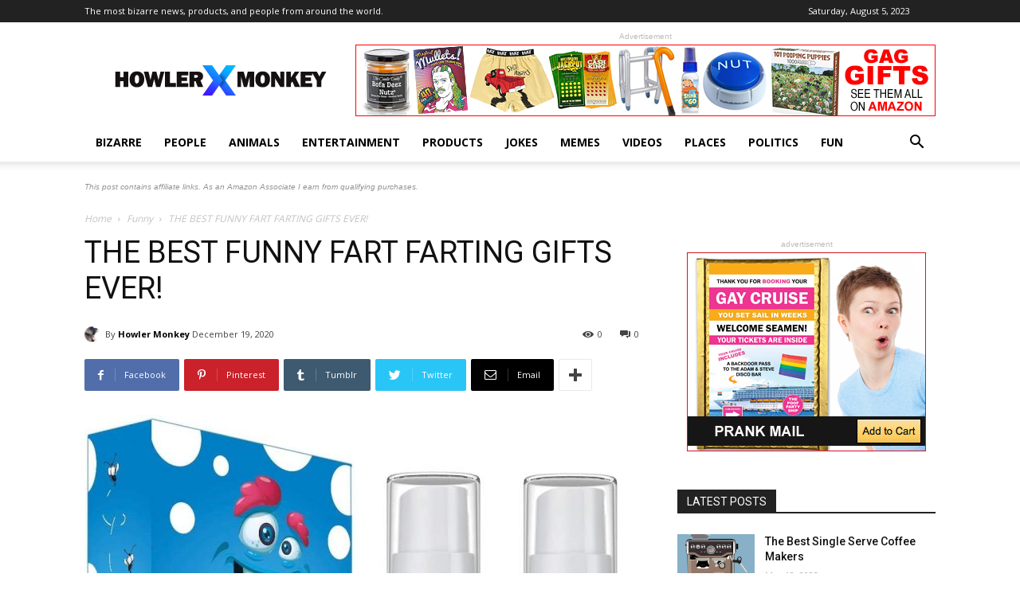

--- FILE ---
content_type: text/html; charset=UTF-8
request_url: https://www.thehowlermonkey.com/the-best-funny-fart-farting-gifts-ever/
body_size: 33416
content:
<!doctype html >
<!--[if IE 8]>    <html class="ie8" lang="en"> <![endif]-->
<!--[if IE 9]>    <html class="ie9" lang="en"> <![endif]-->
<!--[if gt IE 8]><!--> <html lang="en-US"> <!--<![endif]-->
<head>
    <title>THE BEST FUNNY FART FARTING GIFTS EVER! | The Howler Monkey</title>
    <meta charset="UTF-8" />
    <meta name="viewport" content="width=device-width, initial-scale=1.0">
    <link rel="pingback" href="https://www.thehowlermonkey.com/xmlrpc.php" />
    <meta name='robots' content='max-image-preview:large' />
<link rel="icon" type="image/png" href="https://www.thehowlermonkey.com/wp-content/uploads/2020/09/icon2.png"><link rel='dns-prefetch' href='//www.thehowlermonkey.com' />
<link rel='dns-prefetch' href='//fonts.googleapis.com' />
<script type="text/javascript">
window._wpemojiSettings = {"baseUrl":"https:\/\/s.w.org\/images\/core\/emoji\/14.0.0\/72x72\/","ext":".png","svgUrl":"https:\/\/s.w.org\/images\/core\/emoji\/14.0.0\/svg\/","svgExt":".svg","source":{"concatemoji":"https:\/\/www.thehowlermonkey.com\/wp-includes\/js\/wp-emoji-release.min.js?ver=6.1.3"}};
/*! This file is auto-generated */
!function(e,a,t){var n,r,o,i=a.createElement("canvas"),p=i.getContext&&i.getContext("2d");function s(e,t){var a=String.fromCharCode,e=(p.clearRect(0,0,i.width,i.height),p.fillText(a.apply(this,e),0,0),i.toDataURL());return p.clearRect(0,0,i.width,i.height),p.fillText(a.apply(this,t),0,0),e===i.toDataURL()}function c(e){var t=a.createElement("script");t.src=e,t.defer=t.type="text/javascript",a.getElementsByTagName("head")[0].appendChild(t)}for(o=Array("flag","emoji"),t.supports={everything:!0,everythingExceptFlag:!0},r=0;r<o.length;r++)t.supports[o[r]]=function(e){if(p&&p.fillText)switch(p.textBaseline="top",p.font="600 32px Arial",e){case"flag":return s([127987,65039,8205,9895,65039],[127987,65039,8203,9895,65039])?!1:!s([55356,56826,55356,56819],[55356,56826,8203,55356,56819])&&!s([55356,57332,56128,56423,56128,56418,56128,56421,56128,56430,56128,56423,56128,56447],[55356,57332,8203,56128,56423,8203,56128,56418,8203,56128,56421,8203,56128,56430,8203,56128,56423,8203,56128,56447]);case"emoji":return!s([129777,127995,8205,129778,127999],[129777,127995,8203,129778,127999])}return!1}(o[r]),t.supports.everything=t.supports.everything&&t.supports[o[r]],"flag"!==o[r]&&(t.supports.everythingExceptFlag=t.supports.everythingExceptFlag&&t.supports[o[r]]);t.supports.everythingExceptFlag=t.supports.everythingExceptFlag&&!t.supports.flag,t.DOMReady=!1,t.readyCallback=function(){t.DOMReady=!0},t.supports.everything||(n=function(){t.readyCallback()},a.addEventListener?(a.addEventListener("DOMContentLoaded",n,!1),e.addEventListener("load",n,!1)):(e.attachEvent("onload",n),a.attachEvent("onreadystatechange",function(){"complete"===a.readyState&&t.readyCallback()})),(e=t.source||{}).concatemoji?c(e.concatemoji):e.wpemoji&&e.twemoji&&(c(e.twemoji),c(e.wpemoji)))}(window,document,window._wpemojiSettings);
</script>
<style type="text/css">
img.wp-smiley,
img.emoji {
	display: inline !important;
	border: none !important;
	box-shadow: none !important;
	height: 1em !important;
	width: 1em !important;
	margin: 0 0.07em !important;
	vertical-align: -0.1em !important;
	background: none !important;
	padding: 0 !important;
}
</style>
	<link rel='stylesheet' id='wp-block-library-css' href='https://www.thehowlermonkey.com/wp-includes/css/dist/block-library/style.min.css?ver=6.1.3' type='text/css' media='all' />
<link rel='stylesheet' id='classic-theme-styles-css' href='https://www.thehowlermonkey.com/wp-includes/css/classic-themes.min.css?ver=1' type='text/css' media='all' />
<style id='global-styles-inline-css' type='text/css'>
body{--wp--preset--color--black: #000000;--wp--preset--color--cyan-bluish-gray: #abb8c3;--wp--preset--color--white: #ffffff;--wp--preset--color--pale-pink: #f78da7;--wp--preset--color--vivid-red: #cf2e2e;--wp--preset--color--luminous-vivid-orange: #ff6900;--wp--preset--color--luminous-vivid-amber: #fcb900;--wp--preset--color--light-green-cyan: #7bdcb5;--wp--preset--color--vivid-green-cyan: #00d084;--wp--preset--color--pale-cyan-blue: #8ed1fc;--wp--preset--color--vivid-cyan-blue: #0693e3;--wp--preset--color--vivid-purple: #9b51e0;--wp--preset--gradient--vivid-cyan-blue-to-vivid-purple: linear-gradient(135deg,rgba(6,147,227,1) 0%,rgb(155,81,224) 100%);--wp--preset--gradient--light-green-cyan-to-vivid-green-cyan: linear-gradient(135deg,rgb(122,220,180) 0%,rgb(0,208,130) 100%);--wp--preset--gradient--luminous-vivid-amber-to-luminous-vivid-orange: linear-gradient(135deg,rgba(252,185,0,1) 0%,rgba(255,105,0,1) 100%);--wp--preset--gradient--luminous-vivid-orange-to-vivid-red: linear-gradient(135deg,rgba(255,105,0,1) 0%,rgb(207,46,46) 100%);--wp--preset--gradient--very-light-gray-to-cyan-bluish-gray: linear-gradient(135deg,rgb(238,238,238) 0%,rgb(169,184,195) 100%);--wp--preset--gradient--cool-to-warm-spectrum: linear-gradient(135deg,rgb(74,234,220) 0%,rgb(151,120,209) 20%,rgb(207,42,186) 40%,rgb(238,44,130) 60%,rgb(251,105,98) 80%,rgb(254,248,76) 100%);--wp--preset--gradient--blush-light-purple: linear-gradient(135deg,rgb(255,206,236) 0%,rgb(152,150,240) 100%);--wp--preset--gradient--blush-bordeaux: linear-gradient(135deg,rgb(254,205,165) 0%,rgb(254,45,45) 50%,rgb(107,0,62) 100%);--wp--preset--gradient--luminous-dusk: linear-gradient(135deg,rgb(255,203,112) 0%,rgb(199,81,192) 50%,rgb(65,88,208) 100%);--wp--preset--gradient--pale-ocean: linear-gradient(135deg,rgb(255,245,203) 0%,rgb(182,227,212) 50%,rgb(51,167,181) 100%);--wp--preset--gradient--electric-grass: linear-gradient(135deg,rgb(202,248,128) 0%,rgb(113,206,126) 100%);--wp--preset--gradient--midnight: linear-gradient(135deg,rgb(2,3,129) 0%,rgb(40,116,252) 100%);--wp--preset--duotone--dark-grayscale: url('#wp-duotone-dark-grayscale');--wp--preset--duotone--grayscale: url('#wp-duotone-grayscale');--wp--preset--duotone--purple-yellow: url('#wp-duotone-purple-yellow');--wp--preset--duotone--blue-red: url('#wp-duotone-blue-red');--wp--preset--duotone--midnight: url('#wp-duotone-midnight');--wp--preset--duotone--magenta-yellow: url('#wp-duotone-magenta-yellow');--wp--preset--duotone--purple-green: url('#wp-duotone-purple-green');--wp--preset--duotone--blue-orange: url('#wp-duotone-blue-orange');--wp--preset--font-size--small: 11px;--wp--preset--font-size--medium: 20px;--wp--preset--font-size--large: 32px;--wp--preset--font-size--x-large: 42px;--wp--preset--font-size--regular: 15px;--wp--preset--font-size--larger: 50px;--wp--preset--spacing--20: 0.44rem;--wp--preset--spacing--30: 0.67rem;--wp--preset--spacing--40: 1rem;--wp--preset--spacing--50: 1.5rem;--wp--preset--spacing--60: 2.25rem;--wp--preset--spacing--70: 3.38rem;--wp--preset--spacing--80: 5.06rem;}:where(.is-layout-flex){gap: 0.5em;}body .is-layout-flow > .alignleft{float: left;margin-inline-start: 0;margin-inline-end: 2em;}body .is-layout-flow > .alignright{float: right;margin-inline-start: 2em;margin-inline-end: 0;}body .is-layout-flow > .aligncenter{margin-left: auto !important;margin-right: auto !important;}body .is-layout-constrained > .alignleft{float: left;margin-inline-start: 0;margin-inline-end: 2em;}body .is-layout-constrained > .alignright{float: right;margin-inline-start: 2em;margin-inline-end: 0;}body .is-layout-constrained > .aligncenter{margin-left: auto !important;margin-right: auto !important;}body .is-layout-constrained > :where(:not(.alignleft):not(.alignright):not(.alignfull)){max-width: var(--wp--style--global--content-size);margin-left: auto !important;margin-right: auto !important;}body .is-layout-constrained > .alignwide{max-width: var(--wp--style--global--wide-size);}body .is-layout-flex{display: flex;}body .is-layout-flex{flex-wrap: wrap;align-items: center;}body .is-layout-flex > *{margin: 0;}:where(.wp-block-columns.is-layout-flex){gap: 2em;}.has-black-color{color: var(--wp--preset--color--black) !important;}.has-cyan-bluish-gray-color{color: var(--wp--preset--color--cyan-bluish-gray) !important;}.has-white-color{color: var(--wp--preset--color--white) !important;}.has-pale-pink-color{color: var(--wp--preset--color--pale-pink) !important;}.has-vivid-red-color{color: var(--wp--preset--color--vivid-red) !important;}.has-luminous-vivid-orange-color{color: var(--wp--preset--color--luminous-vivid-orange) !important;}.has-luminous-vivid-amber-color{color: var(--wp--preset--color--luminous-vivid-amber) !important;}.has-light-green-cyan-color{color: var(--wp--preset--color--light-green-cyan) !important;}.has-vivid-green-cyan-color{color: var(--wp--preset--color--vivid-green-cyan) !important;}.has-pale-cyan-blue-color{color: var(--wp--preset--color--pale-cyan-blue) !important;}.has-vivid-cyan-blue-color{color: var(--wp--preset--color--vivid-cyan-blue) !important;}.has-vivid-purple-color{color: var(--wp--preset--color--vivid-purple) !important;}.has-black-background-color{background-color: var(--wp--preset--color--black) !important;}.has-cyan-bluish-gray-background-color{background-color: var(--wp--preset--color--cyan-bluish-gray) !important;}.has-white-background-color{background-color: var(--wp--preset--color--white) !important;}.has-pale-pink-background-color{background-color: var(--wp--preset--color--pale-pink) !important;}.has-vivid-red-background-color{background-color: var(--wp--preset--color--vivid-red) !important;}.has-luminous-vivid-orange-background-color{background-color: var(--wp--preset--color--luminous-vivid-orange) !important;}.has-luminous-vivid-amber-background-color{background-color: var(--wp--preset--color--luminous-vivid-amber) !important;}.has-light-green-cyan-background-color{background-color: var(--wp--preset--color--light-green-cyan) !important;}.has-vivid-green-cyan-background-color{background-color: var(--wp--preset--color--vivid-green-cyan) !important;}.has-pale-cyan-blue-background-color{background-color: var(--wp--preset--color--pale-cyan-blue) !important;}.has-vivid-cyan-blue-background-color{background-color: var(--wp--preset--color--vivid-cyan-blue) !important;}.has-vivid-purple-background-color{background-color: var(--wp--preset--color--vivid-purple) !important;}.has-black-border-color{border-color: var(--wp--preset--color--black) !important;}.has-cyan-bluish-gray-border-color{border-color: var(--wp--preset--color--cyan-bluish-gray) !important;}.has-white-border-color{border-color: var(--wp--preset--color--white) !important;}.has-pale-pink-border-color{border-color: var(--wp--preset--color--pale-pink) !important;}.has-vivid-red-border-color{border-color: var(--wp--preset--color--vivid-red) !important;}.has-luminous-vivid-orange-border-color{border-color: var(--wp--preset--color--luminous-vivid-orange) !important;}.has-luminous-vivid-amber-border-color{border-color: var(--wp--preset--color--luminous-vivid-amber) !important;}.has-light-green-cyan-border-color{border-color: var(--wp--preset--color--light-green-cyan) !important;}.has-vivid-green-cyan-border-color{border-color: var(--wp--preset--color--vivid-green-cyan) !important;}.has-pale-cyan-blue-border-color{border-color: var(--wp--preset--color--pale-cyan-blue) !important;}.has-vivid-cyan-blue-border-color{border-color: var(--wp--preset--color--vivid-cyan-blue) !important;}.has-vivid-purple-border-color{border-color: var(--wp--preset--color--vivid-purple) !important;}.has-vivid-cyan-blue-to-vivid-purple-gradient-background{background: var(--wp--preset--gradient--vivid-cyan-blue-to-vivid-purple) !important;}.has-light-green-cyan-to-vivid-green-cyan-gradient-background{background: var(--wp--preset--gradient--light-green-cyan-to-vivid-green-cyan) !important;}.has-luminous-vivid-amber-to-luminous-vivid-orange-gradient-background{background: var(--wp--preset--gradient--luminous-vivid-amber-to-luminous-vivid-orange) !important;}.has-luminous-vivid-orange-to-vivid-red-gradient-background{background: var(--wp--preset--gradient--luminous-vivid-orange-to-vivid-red) !important;}.has-very-light-gray-to-cyan-bluish-gray-gradient-background{background: var(--wp--preset--gradient--very-light-gray-to-cyan-bluish-gray) !important;}.has-cool-to-warm-spectrum-gradient-background{background: var(--wp--preset--gradient--cool-to-warm-spectrum) !important;}.has-blush-light-purple-gradient-background{background: var(--wp--preset--gradient--blush-light-purple) !important;}.has-blush-bordeaux-gradient-background{background: var(--wp--preset--gradient--blush-bordeaux) !important;}.has-luminous-dusk-gradient-background{background: var(--wp--preset--gradient--luminous-dusk) !important;}.has-pale-ocean-gradient-background{background: var(--wp--preset--gradient--pale-ocean) !important;}.has-electric-grass-gradient-background{background: var(--wp--preset--gradient--electric-grass) !important;}.has-midnight-gradient-background{background: var(--wp--preset--gradient--midnight) !important;}.has-small-font-size{font-size: var(--wp--preset--font-size--small) !important;}.has-medium-font-size{font-size: var(--wp--preset--font-size--medium) !important;}.has-large-font-size{font-size: var(--wp--preset--font-size--large) !important;}.has-x-large-font-size{font-size: var(--wp--preset--font-size--x-large) !important;}
.wp-block-navigation a:where(:not(.wp-element-button)){color: inherit;}
:where(.wp-block-columns.is-layout-flex){gap: 2em;}
.wp-block-pullquote{font-size: 1.5em;line-height: 1.6;}
</style>
<link rel='stylesheet' id='contact-form-7-css' href='https://www.thehowlermonkey.com/wp-content/plugins/contact-form-7/includes/css/styles.css?ver=5.7.3' type='text/css' media='all' />
<link rel='stylesheet' id='bg-shce-genericons-css' href='https://www.thehowlermonkey.com/wp-content/plugins/show-hidecollapse-expand/assets/css/genericons/genericons.css?ver=6.1.3' type='text/css' media='all' />
<link rel='stylesheet' id='bg-show-hide-css' href='https://www.thehowlermonkey.com/wp-content/plugins/show-hidecollapse-expand/assets/css/bg-show-hide.css?ver=6.1.3' type='text/css' media='all' />
<link rel='stylesheet' id='ppress-frontend-css' href='https://www.thehowlermonkey.com/wp-content/plugins/wp-user-avatar/assets/css/frontend.min.css?ver=4.6.0' type='text/css' media='all' />
<link rel='stylesheet' id='ppress-flatpickr-css' href='https://www.thehowlermonkey.com/wp-content/plugins/wp-user-avatar/assets/flatpickr/flatpickr.min.css?ver=4.6.0' type='text/css' media='all' />
<link rel='stylesheet' id='ppress-select2-css' href='https://www.thehowlermonkey.com/wp-content/plugins/wp-user-avatar/assets/select2/select2.min.css?ver=6.1.3' type='text/css' media='all' />
<link rel='stylesheet' id='td-plugin-newsletter-css' href='https://www.thehowlermonkey.com/wp-content/plugins/td-newsletter/style.css?ver=10.3.9' type='text/css' media='all' />
<link rel='stylesheet' id='td-plugin-multi-purpose-css' href='https://www.thehowlermonkey.com/wp-content/plugins/td-composer/td-multi-purpose/style.css?ver=571a6a5981028a54bbae01a8bb9d30f1' type='text/css' media='all' />
<link rel='stylesheet' id='google-fonts-style-css' href='https://fonts.googleapis.com/css?family=Open+Sans%3A400%2C600%2C700%2C300%7CRoboto%3A400%2C500%2C700%2C300&#038;display=swap&#038;ver=10.3.9' type='text/css' media='all' />
<link rel='stylesheet' id='td-theme-css' href='https://www.thehowlermonkey.com/wp-content/themes/Newspaper/style.css?ver=10.3.9' type='text/css' media='all' />
<style id='td-theme-inline-css' type='text/css'>
    
        @media (max-width: 767px) {
            .td-header-desktop-wrap {
                display: none;
            }
        }
        @media (min-width: 767px) {
            .td-header-mobile-wrap {
                display: none;
            }
        }
    
	
</style>
<link rel='stylesheet' id='td-legacy-framework-front-style-css' href='https://www.thehowlermonkey.com/wp-content/plugins/td-composer/legacy/Newspaper/assets/css/td_legacy_main.css?ver=571a6a5981028a54bbae01a8bb9d30f1' type='text/css' media='all' />
<link rel='stylesheet' id='td-standard-pack-framework-front-style-css' href='https://www.thehowlermonkey.com/wp-content/plugins/td-standard-pack/Newspaper/assets/css/td_standard_pack_main.css?ver=6b62588d33477b8e3dc5b8b3c9c8d86c' type='text/css' media='all' />
<link rel='stylesheet' id='tdb_front_style-css' href='https://www.thehowlermonkey.com/wp-content/plugins/td-cloud-library/assets/css/tdb_less_front.css?ver=a50385a2d79d6600973a7e697f735a0b' type='text/css' media='all, print' />
<script type='text/javascript' src='https://www.thehowlermonkey.com/wp-includes/js/jquery/jquery.min.js?ver=3.6.1' id='jquery-core-js'></script>
<script type='text/javascript' src='https://www.thehowlermonkey.com/wp-includes/js/jquery/jquery-migrate.min.js?ver=3.3.2' id='jquery-migrate-js'></script>
<script type='text/javascript' src='https://www.thehowlermonkey.com/wp-content/plugins/wp-user-avatar/assets/flatpickr/flatpickr.min.js?ver=4.6.0' id='ppress-flatpickr-js'></script>
<script type='text/javascript' src='https://www.thehowlermonkey.com/wp-content/plugins/wp-user-avatar/assets/select2/select2.min.js?ver=4.6.0' id='ppress-select2-js'></script>
<link rel="https://api.w.org/" href="https://www.thehowlermonkey.com/wp-json/" /><link rel="alternate" type="application/json" href="https://www.thehowlermonkey.com/wp-json/wp/v2/posts/4605" /><link rel="EditURI" type="application/rsd+xml" title="RSD" href="https://www.thehowlermonkey.com/xmlrpc.php?rsd" />
<link rel="wlwmanifest" type="application/wlwmanifest+xml" href="https://www.thehowlermonkey.com/wp-includes/wlwmanifest.xml" />
<link rel="canonical" href="https://www.thehowlermonkey.com/the-best-funny-fart-farting-gifts-ever/" />
<link rel='shortlink' href='https://www.thehowlermonkey.com/?p=4605' />
<link rel="alternate" type="application/json+oembed" href="https://www.thehowlermonkey.com/wp-json/oembed/1.0/embed?url=https%3A%2F%2Fwww.thehowlermonkey.com%2Fthe-best-funny-fart-farting-gifts-ever%2F" />
<link rel="alternate" type="text/xml+oembed" href="https://www.thehowlermonkey.com/wp-json/oembed/1.0/embed?url=https%3A%2F%2Fwww.thehowlermonkey.com%2Fthe-best-funny-fart-farting-gifts-ever%2F&#038;format=xml" />
<!--[if lt IE 9]><script src="https://cdnjs.cloudflare.com/ajax/libs/html5shiv/3.7.3/html5shiv.js"></script><![endif]-->
        <script>
        window.tdb_globals = {"wpRestNonce":"dcde70bd46","wpRestUrl":"https:\/\/www.thehowlermonkey.com\/wp-json\/","permalinkStructure":"\/%postname%\/","isAjax":false,"isAdminBarShowing":false,"autoloadScrollPercent":20,"postAutoloadStatus":"on","origPostEditUrl":null};
    </script>
    			<script>
				window.tdwGlobal = {"adminUrl":"https:\/\/www.thehowlermonkey.com\/wp-admin\/","wpRestNonce":"dcde70bd46","wpRestUrl":"https:\/\/www.thehowlermonkey.com\/wp-json\/","permalinkStructure":"\/%postname%\/"};
			</script>
			
<!-- JS generated by theme -->

<script>
    
    

	    var tdBlocksArray = []; //here we store all the items for the current page

	    //td_block class - each ajax block uses a object of this class for requests
	    function tdBlock() {
		    this.id = '';
		    this.block_type = 1; //block type id (1-234 etc)
		    this.atts = '';
		    this.td_column_number = '';
		    this.td_current_page = 1; //
		    this.post_count = 0; //from wp
		    this.found_posts = 0; //from wp
		    this.max_num_pages = 0; //from wp
		    this.td_filter_value = ''; //current live filter value
		    this.is_ajax_running = false;
		    this.td_user_action = ''; // load more or infinite loader (used by the animation)
		    this.header_color = '';
		    this.ajax_pagination_infinite_stop = ''; //show load more at page x
	    }


        // td_js_generator - mini detector
        (function(){
            var htmlTag = document.getElementsByTagName("html")[0];

	        if ( navigator.userAgent.indexOf("MSIE 10.0") > -1 ) {
                htmlTag.className += ' ie10';
            }

            if ( !!navigator.userAgent.match(/Trident.*rv\:11\./) ) {
                htmlTag.className += ' ie11';
            }

	        if ( navigator.userAgent.indexOf("Edge") > -1 ) {
                htmlTag.className += ' ieEdge';
            }

            if ( /(iPad|iPhone|iPod)/g.test(navigator.userAgent) ) {
                htmlTag.className += ' td-md-is-ios';
            }

            var user_agent = navigator.userAgent.toLowerCase();
            if ( user_agent.indexOf("android") > -1 ) {
                htmlTag.className += ' td-md-is-android';
            }

            if ( -1 !== navigator.userAgent.indexOf('Mac OS X')  ) {
                htmlTag.className += ' td-md-is-os-x';
            }

            if ( /chrom(e|ium)/.test(navigator.userAgent.toLowerCase()) ) {
               htmlTag.className += ' td-md-is-chrome';
            }

            if ( -1 !== navigator.userAgent.indexOf('Firefox') ) {
                htmlTag.className += ' td-md-is-firefox';
            }

            if ( -1 !== navigator.userAgent.indexOf('Safari') && -1 === navigator.userAgent.indexOf('Chrome') ) {
                htmlTag.className += ' td-md-is-safari';
            }

            if( -1 !== navigator.userAgent.indexOf('IEMobile') ){
                htmlTag.className += ' td-md-is-iemobile';
            }

        })();




        var tdLocalCache = {};

        ( function () {
            "use strict";

            tdLocalCache = {
                data: {},
                remove: function (resource_id) {
                    delete tdLocalCache.data[resource_id];
                },
                exist: function (resource_id) {
                    return tdLocalCache.data.hasOwnProperty(resource_id) && tdLocalCache.data[resource_id] !== null;
                },
                get: function (resource_id) {
                    return tdLocalCache.data[resource_id];
                },
                set: function (resource_id, cachedData) {
                    tdLocalCache.remove(resource_id);
                    tdLocalCache.data[resource_id] = cachedData;
                }
            };
        })();

    
    
var td_viewport_interval_list=[{"limitBottom":767,"sidebarWidth":228},{"limitBottom":1018,"sidebarWidth":300},{"limitBottom":1140,"sidebarWidth":324}];
var td_animation_stack_effect="type0";
var tds_animation_stack=true;
var td_animation_stack_specific_selectors=".entry-thumb, img";
var td_animation_stack_general_selectors=".td-animation-stack img, .td-animation-stack .entry-thumb, .post img";
var tds_general_modal_image="yes";
var tdc_is_installed="yes";
var td_ajax_url="https:\/\/www.thehowlermonkey.com\/wp-admin\/admin-ajax.php?td_theme_name=Newspaper&v=10.3.9";
var td_get_template_directory_uri="https:\/\/www.thehowlermonkey.com\/wp-content\/plugins\/td-composer\/legacy\/common";
var tds_snap_menu="";
var tds_logo_on_sticky="";
var tds_header_style="";
var td_please_wait="Please wait...";
var td_email_user_pass_incorrect="User or password incorrect!";
var td_email_user_incorrect="Email or username incorrect!";
var td_email_incorrect="Email incorrect!";
var tds_more_articles_on_post_enable="";
var tds_more_articles_on_post_time_to_wait="";
var tds_more_articles_on_post_pages_distance_from_top=0;
var tds_theme_color_site_wide="#4db2ec";
var tds_smart_sidebar="enabled";
var tdThemeName="Newspaper";
var td_magnific_popup_translation_tPrev="Previous (Left arrow key)";
var td_magnific_popup_translation_tNext="Next (Right arrow key)";
var td_magnific_popup_translation_tCounter="%curr% of %total%";
var td_magnific_popup_translation_ajax_tError="The content from %url% could not be loaded.";
var td_magnific_popup_translation_image_tError="The image #%curr% could not be loaded.";
var tdBlockNonce="a09d32db16";
var tdDateNamesI18n={"month_names":["January","February","March","April","May","June","July","August","September","October","November","December"],"month_names_short":["Jan","Feb","Mar","Apr","May","Jun","Jul","Aug","Sep","Oct","Nov","Dec"],"day_names":["Sunday","Monday","Tuesday","Wednesday","Thursday","Friday","Saturday"],"day_names_short":["Sun","Mon","Tue","Wed","Thu","Fri","Sat"]};
var td_ad_background_click_link="";
var td_ad_background_click_target="";
</script>


<!-- Header style compiled by theme -->

<style>
    
.td-menu-background:before,
    .td-search-background:before {
        background: rgba(0,0,0,0.5);
        background: -moz-linear-gradient(top, rgba(0,0,0,0.5) 0%, rgba(0,0,0,0.6) 100%);
        background: -webkit-gradient(left top, left bottom, color-stop(0%, rgba(0,0,0,0.5)), color-stop(100%, rgba(0,0,0,0.6)));
        background: -webkit-linear-gradient(top, rgba(0,0,0,0.5) 0%, rgba(0,0,0,0.6) 100%);
        background: -o-linear-gradient(top, rgba(0,0,0,0.5) 0%, rgba(0,0,0,0.6) 100%);
        background: -ms-linear-gradient(top, rgba(0,0,0,0.5) 0%, rgba(0,0,0,0.6) 100%);
        background: linear-gradient(to bottom, rgba(0,0,0,0.5) 0%, rgba(0,0,0,0.6) 100%);
        filter: progid:DXImageTransform.Microsoft.gradient( startColorstr='rgba(0,0,0,0.5)', endColorstr='rgba(0,0,0,0.6)', GradientType=0 );
    }
.td-menu-background:before,
    .td-search-background:before {
        background: rgba(0,0,0,0.5);
        background: -moz-linear-gradient(top, rgba(0,0,0,0.5) 0%, rgba(0,0,0,0.6) 100%);
        background: -webkit-gradient(left top, left bottom, color-stop(0%, rgba(0,0,0,0.5)), color-stop(100%, rgba(0,0,0,0.6)));
        background: -webkit-linear-gradient(top, rgba(0,0,0,0.5) 0%, rgba(0,0,0,0.6) 100%);
        background: -o-linear-gradient(top, rgba(0,0,0,0.5) 0%, rgba(0,0,0,0.6) 100%);
        background: -ms-linear-gradient(top, rgba(0,0,0,0.5) 0%, rgba(0,0,0,0.6) 100%);
        background: linear-gradient(to bottom, rgba(0,0,0,0.5) 0%, rgba(0,0,0,0.6) 100%);
        filter: progid:DXImageTransform.Microsoft.gradient( startColorstr='rgba(0,0,0,0.5)', endColorstr='rgba(0,0,0,0.6)', GradientType=0 );
    }
</style>

<!-- Global site tag (gtag.js) - Google Analytics -->
<script async src="https://www.googletagmanager.com/gtag/js?id=UA-2701600-29"></script>
<script>
  window.dataLayer = window.dataLayer || [];
  function gtag(){dataLayer.push(arguments);}
  gtag('js', new Date());

  gtag('config', 'UA-2701600-29');
</script>
<meta name="verification" content="64665bcba3f366261c5ac7d72758e36e" />


<link rel="icon" href="https://www.thehowlermonkey.com/wp-content/uploads/2020/09/cropped-icon-32x32.png" sizes="32x32" />
<link rel="icon" href="https://www.thehowlermonkey.com/wp-content/uploads/2020/09/cropped-icon-192x192.png" sizes="192x192" />
<link rel="apple-touch-icon" href="https://www.thehowlermonkey.com/wp-content/uploads/2020/09/cropped-icon-180x180.png" />
<meta name="msapplication-TileImage" content="https://www.thehowlermonkey.com/wp-content/uploads/2020/09/cropped-icon-270x270.png" />
<!-- ## NXS/OG ## --><!-- ## NXSOGTAGS ## --><!-- ## NXS/OG ## -->

<!-- Button style compiled by theme -->

<style>
    
</style>

	<style id="tdw-css-placeholder"></style></head>

<body class="post-template-default single single-post postid-4605 single-format-standard td-standard-pack the-best-funny-fart-farting-gifts-ever global-block-template-1 tdb_template_167 tdb-template td-animation-stack-type0 td-full-layout" itemscope="itemscope" itemtype="https://schema.org/WebPage">

        <div class="td-scroll-up"><i class="td-icon-menu-up"></i></div>

    <div class="td-menu-background"></div>
<div id="td-mobile-nav">
    <div class="td-mobile-container">
        <!-- mobile menu top section -->
        <div class="td-menu-socials-wrap">
            <!-- socials -->
            <div class="td-menu-socials">
                            </div>
            <!-- close button -->
            <div class="td-mobile-close">
                <a href="#"><i class="td-icon-close-mobile"></i></a>
            </div>
        </div>

        <!-- login section -->
        
        <!-- menu section -->
        <div class="td-mobile-content">
            <div class="menu-main-menu-container"><ul id="menu-main-menu" class="td-mobile-main-menu"><li id="menu-item-170" class="menu-item menu-item-type-taxonomy menu-item-object-category menu-item-first menu-item-170"><a href="https://www.thehowlermonkey.com/bizarre/">Bizarre</a></li>
<li id="menu-item-171" class="menu-item menu-item-type-taxonomy menu-item-object-category menu-item-171"><a href="https://www.thehowlermonkey.com/people/">People</a></li>
<li id="menu-item-172" class="menu-item menu-item-type-taxonomy menu-item-object-category menu-item-172"><a href="https://www.thehowlermonkey.com/animals/">Animals</a></li>
<li id="menu-item-174" class="menu-item menu-item-type-taxonomy menu-item-object-category menu-item-174"><a href="https://www.thehowlermonkey.com/entertainment/">Entertainment</a></li>
<li id="menu-item-178" class="menu-item menu-item-type-taxonomy menu-item-object-category current-post-ancestor current-menu-parent current-post-parent menu-item-178"><a href="https://www.thehowlermonkey.com/products/">Products</a></li>
<li id="menu-item-180" class="menu-item menu-item-type-taxonomy menu-item-object-category menu-item-180"><a href="https://www.thehowlermonkey.com/jokes/">Jokes</a></li>
<li id="menu-item-181" class="menu-item menu-item-type-taxonomy menu-item-object-category menu-item-181"><a href="https://www.thehowlermonkey.com/memes/">Memes</a></li>
<li id="menu-item-182" class="menu-item menu-item-type-taxonomy menu-item-object-category menu-item-182"><a href="https://www.thehowlermonkey.com/videos/">Videos</a></li>
<li id="menu-item-183" class="menu-item menu-item-type-taxonomy menu-item-object-category menu-item-183"><a href="https://www.thehowlermonkey.com/places/">Places</a></li>
<li id="menu-item-177" class="menu-item menu-item-type-taxonomy menu-item-object-category menu-item-177"><a href="https://www.thehowlermonkey.com/politics/">Politics</a></li>
<li id="menu-item-743" class="menu-item menu-item-type-taxonomy menu-item-object-category current-post-ancestor current-menu-parent current-post-parent menu-item-743"><a href="https://www.thehowlermonkey.com/funny/">Fun</a></li>
</ul></div>        </div>
    </div>

    <!-- register/login section -->
            <div id="login-form-mobile" class="td-register-section">
            
            <div id="td-login-mob" class="td-login-animation td-login-hide-mob">
            	<!-- close button -->
	            <div class="td-login-close">
	                <a href="#" class="td-back-button"><i class="td-icon-read-down"></i></a>
	                <div class="td-login-title">Sign in</div>
	                <!-- close button -->
		            <div class="td-mobile-close">
		                <a href="#"><i class="td-icon-close-mobile"></i></a>
		            </div>
	            </div>
	            <div class="td-login-form-wrap">
	                <div class="td-login-panel-title"><span>Welcome!</span>Log into your account</div>
	                <div class="td_display_err"></div>
	                <div class="td-login-inputs"><input class="td-login-input" type="text" name="login_email" id="login_email-mob" value="" required><label>your username</label></div>
	                <div class="td-login-inputs"><input class="td-login-input" type="password" name="login_pass" id="login_pass-mob" value="" required><label>your password</label></div>
	                <input type="button" name="login_button" id="login_button-mob" class="td-login-button" value="LOG IN">
	                <div class="td-login-info-text">
	                <a href="#" id="forgot-pass-link-mob">Forgot your password?</a>
	                </div>
	                <div class="td-login-register-link">
	                
	                </div>
	                
	                <div class="td-login-info-text"><a class="privacy-policy-link" href="https://www.thehowlermonkey.com/privacy-policy/">Privacy Policy</a></div>

                </div>
            </div>

            
            
            
            
            <div id="td-forgot-pass-mob" class="td-login-animation td-login-hide-mob">
                <!-- close button -->
	            <div class="td-forgot-pass-close">
	                <a href="#" class="td-back-button"><i class="td-icon-read-down"></i></a>
	                <div class="td-login-title">Password recovery</div>
	            </div>
	            <div class="td-login-form-wrap">
	                <div class="td-login-panel-title">Recover your password</div>
	                <div class="td_display_err"></div>
	                <div class="td-login-inputs"><input class="td-login-input" type="text" name="forgot_email" id="forgot_email-mob" value="" required><label>your email</label></div>
	                <input type="button" name="forgot_button" id="forgot_button-mob" class="td-login-button" value="Send My Pass">
                </div>
            </div>
        </div>
    </div>    <div class="td-search-background"></div>
<div class="td-search-wrap-mob">
	<div class="td-drop-down-search">
		<form method="get" class="td-search-form" action="https://www.thehowlermonkey.com/">
			<!-- close button -->
			<div class="td-search-close">
				<a href="#"><i class="td-icon-close-mobile"></i></a>
			</div>
			<div role="search" class="td-search-input">
				<span>Search</span>
				<input id="td-header-search-mob" type="text" value="" name="s" autocomplete="off" />
			</div>
		</form>
		<div id="td-aj-search-mob" class="td-ajax-search-flex"></div>
	</div>
</div>

    <div id="td-outer-wrap" class="td-theme-wrap">
    
        
            <div class="tdc-header-wrap ">

            <!--
Header style 1
-->


<div class="td-header-wrap td-header-style-1 ">
    
    <div class="td-header-top-menu-full td-container-wrap ">
        <div class="td-container td-header-row td-header-top-menu">
            
    <div class="top-bar-style-mp-1">
        <div class="td-header-sp-top-widget">
    
    </div>        
<div class="td-header-sp-top-menu">


	        <div class="td_data_time">
            <div >

                Saturday, August 5, 2023
            </div>
        </div>
    </div>



        
            
                            <div class="td-header-sp-info">
                    The most bizarre news, products, and people from around the world.                </div>
                </div>

<!-- LOGIN MODAL -->

                <div  id="login-form" class="white-popup-block mfp-hide mfp-with-anim">
                    <div class="td-login-wrap">
                        <a href="#" class="td-back-button"><i class="td-icon-modal-back"></i></a>
                        <div id="td-login-div" class="td-login-form-div td-display-block">
                            <div class="td-login-panel-title">Sign in</div>
                            <div class="td-login-panel-descr">Welcome! Log into your account</div>
                            <div class="td_display_err"></div>
                            <div class="td-login-inputs"><input class="td-login-input" type="text" name="login_email" id="login_email" value="" required><label>your username</label></div>
	                        <div class="td-login-inputs"><input class="td-login-input" type="password" name="login_pass" id="login_pass" value="" required><label>your password</label></div>
                            <input type="button" name="login_button" id="login_button" class="wpb_button btn td-login-button" value="Login">
                            <div class="td-login-info-text"><a href="#" id="forgot-pass-link">Forgot your password? Get help</a></div>
                            
                            
                            
                            <div class="td-login-info-text"><a class="privacy-policy-link" href="https://www.thehowlermonkey.com/privacy-policy/">Privacy Policy</a></div>
                        </div>

                        

                         <div id="td-forgot-pass-div" class="td-login-form-div td-display-none">
                            <div class="td-login-panel-title">Password recovery</div>
                            <div class="td-login-panel-descr">Recover your password</div>
                            <div class="td_display_err"></div>
                            <div class="td-login-inputs"><input class="td-login-input" type="text" name="forgot_email" id="forgot_email" value="" required><label>your email</label></div>
                            <input type="button" name="forgot_button" id="forgot_button" class="wpb_button btn td-login-button" value="Send My Password">
                            <div class="td-login-info-text">A password will be e-mailed to you.</div>
                        </div>
                        
                        
                    </div>
                </div>
                        </div>
    </div>

    <div class="td-banner-wrap-full td-logo-wrap-full td-container-wrap ">
        <div class="td-container td-header-row td-header-header">
            <div class="td-header-sp-logo">
                        <a class="td-main-logo" href="https://www.thehowlermonkey.com/">
            <img class="td-retina-data" data-retina="https://www.thehowlermonkey.com/wp-content/uploads/2020/09/Howler-Monkey.png" src="https://www.thehowlermonkey.com/wp-content/uploads/2020/09/Howler-Monkey.png" alt=""/>
            <span class="td-visual-hidden">The Howler Monkey</span>
        </a>
                </div>
                            <div class="td-header-sp-recs">
                    <div class="td-header-rec-wrap">
    <div class="td-a-rec td-a-rec-id-header  td-rec-hide-on-p tdi_1_e64 td_block_template_1">
<style>
/* custom css */
.tdi_1_e64.td-a-rec{
					text-align: center;
				}.tdi_1_e64 .td-element-style{
					z-index: -1;
				}.tdi_1_e64.td-a-rec-img{
				    text-align: left;
				}.tdi_1_e64.td-a-rec-img img{
                    margin: 0 auto 0 0;
                }@media (max-width: 767px) {
				    .tdi_1_e64.td-a-rec-img {
				        text-align: center;
				    }
                }
</style><span class="td-adspot-title">Advertisement </span><a rel="nofollow" target="_blank" href="https://amzn.to/3xlEk7t"><img src="https://www.thehowlermonkey.com/wp-content/uploads/2023/02/Gag-Gifts.png" width="728" height="90" alt="Best Gag Gifts" title="Best Gag Gifts"></a></div>
</div>                </div>
                    </div>
    </div>

    <div class="td-header-menu-wrap-full td-container-wrap ">
        
        <div class="td-header-menu-wrap td-header-gradient ">
            <div class="td-container td-header-row td-header-main-menu">
                <div id="td-header-menu" role="navigation">
    <div id="td-top-mobile-toggle"><a href="#"><i class="td-icon-font td-icon-mobile"></i></a></div>
    <div class="td-main-menu-logo td-logo-in-header">
        		<a class="td-mobile-logo td-sticky-disable" href="https://www.thehowlermonkey.com/">
			<img class="td-retina-data" data-retina="https://www.thehowlermonkey.com/wp-content/uploads/2020/09/Howler-Monkey.png" src="https://www.thehowlermonkey.com/wp-content/uploads/2020/09/Howler-Monkey.png" alt=""/>
		</a>
			<a class="td-header-logo td-sticky-disable" href="https://www.thehowlermonkey.com/">
			<img class="td-retina-data" data-retina="https://www.thehowlermonkey.com/wp-content/uploads/2020/09/Howler-Monkey.png" src="https://www.thehowlermonkey.com/wp-content/uploads/2020/09/Howler-Monkey.png" alt=""/>
		</a>
	    </div>
    <div class="menu-main-menu-container"><ul id="menu-main-menu-1" class="sf-menu"><li class="menu-item menu-item-type-taxonomy menu-item-object-category menu-item-first td-menu-item td-normal-menu menu-item-170"><a href="https://www.thehowlermonkey.com/bizarre/">Bizarre</a></li>
<li class="menu-item menu-item-type-taxonomy menu-item-object-category td-menu-item td-normal-menu menu-item-171"><a href="https://www.thehowlermonkey.com/people/">People</a></li>
<li class="menu-item menu-item-type-taxonomy menu-item-object-category td-menu-item td-normal-menu menu-item-172"><a href="https://www.thehowlermonkey.com/animals/">Animals</a></li>
<li class="menu-item menu-item-type-taxonomy menu-item-object-category td-menu-item td-normal-menu menu-item-174"><a href="https://www.thehowlermonkey.com/entertainment/">Entertainment</a></li>
<li class="menu-item menu-item-type-taxonomy menu-item-object-category current-post-ancestor current-menu-parent current-post-parent td-menu-item td-normal-menu menu-item-178"><a href="https://www.thehowlermonkey.com/products/">Products</a></li>
<li class="menu-item menu-item-type-taxonomy menu-item-object-category td-menu-item td-normal-menu menu-item-180"><a href="https://www.thehowlermonkey.com/jokes/">Jokes</a></li>
<li class="menu-item menu-item-type-taxonomy menu-item-object-category td-menu-item td-normal-menu menu-item-181"><a href="https://www.thehowlermonkey.com/memes/">Memes</a></li>
<li class="menu-item menu-item-type-taxonomy menu-item-object-category td-menu-item td-normal-menu menu-item-182"><a href="https://www.thehowlermonkey.com/videos/">Videos</a></li>
<li class="menu-item menu-item-type-taxonomy menu-item-object-category td-menu-item td-normal-menu menu-item-183"><a href="https://www.thehowlermonkey.com/places/">Places</a></li>
<li class="menu-item menu-item-type-taxonomy menu-item-object-category td-menu-item td-normal-menu menu-item-177"><a href="https://www.thehowlermonkey.com/politics/">Politics</a></li>
<li class="menu-item menu-item-type-taxonomy menu-item-object-category current-post-ancestor current-menu-parent current-post-parent td-menu-item td-normal-menu menu-item-743"><a href="https://www.thehowlermonkey.com/funny/">Fun</a></li>
</ul></div></div>


    <div class="header-search-wrap">
        <div class="td-search-btns-wrap">
            <a id="td-header-search-button" href="#" role="button" class="dropdown-toggle " data-toggle="dropdown"><i class="td-icon-search"></i></a>
            <a id="td-header-search-button-mob" href="#" class="dropdown-toggle " data-toggle="dropdown"><i class="td-icon-search"></i></a>
        </div>

        <div class="td-drop-down-search" aria-labelledby="td-header-search-button">
            <form method="get" class="td-search-form" action="https://www.thehowlermonkey.com/">
                <div role="search" class="td-head-form-search-wrap">
                    <input id="td-header-search" type="text" value="" name="s" autocomplete="off" /><input class="wpb_button wpb_btn-inverse btn" type="submit" id="td-header-search-top" value="Search" />
                </div>
            </form>
            <div id="td-aj-search"></div>
        </div>
    </div>
            </div>
        </div>
    </div>

</div>
            </div>

            
    <div id="tdb-autoload-article" data-autoload="on" data-autoload-org-post-id="4605" data-autoload-type="" data-autoload-count="5" >
        <div class="td-main-content-wrap td-container-wrap">
            <div class="tdc-content-wrap tdb-autoload-wrap">
                <article
                        id="template-id-167"
                    class="post-167 tdb_templates type-tdb_templates status-publish post"                    itemscope itemtype="https://schema.org/Article"                     data-post-url="https://www.thehowlermonkey.com/the-best-funny-fart-farting-gifts-ever/"                     data-post-edit-url=""                     data-post-title="THE BEST FUNNY FART FARTING GIFTS EVER!"                >
                    <div id="tdi_2_774" class="tdc-zone"><div class="tdc_zone tdi_3_5ce  wpb_row td-pb-row"  >
<style scoped>

/* custom css */
.tdi_3_5ce{
                    min-height: 0;
                }
</style><div id="tdi_4_cf7" class="tdc-row"><div class="vc_row tdi_5_dcc  wpb_row td-pb-row" >
<style scoped>

/* custom css */
.tdi_5_dcc,
                .tdi_5_dcc .tdc-columns{
                    min-height: 0;
                }.tdi_5_dcc,
				.tdi_5_dcc .tdc-columns{
				    display: block;
				}.tdi_5_dcc .tdc-columns{
				    width: 100%;
				}
/* inline tdc_css att */

.tdi_5_dcc{
padding-top:22px !important;
}

.tdi_5_dcc .td_block_wrap{ text-align:left }

</style><div class="vc_column tdi_7_7cc blog9 wpb_column vc_column_container tdc-column td-pb-span12">
<style scoped>

/* custom css */
.tdi_7_7cc{
                    vertical-align: middle;
                }.tdi_7_7cc > .wpb_wrapper,
				.tdi_7_7cc > .wpb_wrapper > .tdc-elements{
				    display: block;
				}.tdi_7_7cc > .wpb_wrapper > .tdc-elements{
				    width: 100%;
				}.tdi_7_7cc > .wpb_wrapper{
				    width: auto;
				    height: auto;
				}
</style><div class="wpb_wrapper"><div class="wpb_wrapper td_block_wrap vc_raw_html tdi_9_fe4 ">
<style scoped>

/* inline tdc_css att */

.tdi_9_fe4{
margin-bottom:0px !important;
padding-bottom:0px !important;
border-style:solid !important;
border-color:#888888 !important;
border-width: 0px 0px 0px 0px !important;
}

</style><div class="td-fix-index"><p class="blog9">This post contains affiliate links.  As an Amazon Associate I earn from qualifying purchases.</p></div></div><div class="td_block_wrap tdb_breadcrumbs tdi_10_3cc td-pb-border-top td_block_template_1 tdb-breadcrumbs "  data-td-block-uid="tdi_10_3cc" >
<style>
/* custom css */
.tdi_10_3cc .tdb-bread-sep{
                    font-size: 8px;
                
                    margin: 0 5px;
                }.td-theme-wrap .tdi_10_3cc{
					text-align: left;
				}
</style><div class="tdb-block-inner td-fix-index"><span><a title="" class="tdb-entry-crumb" href="https://www.thehowlermonkey.com/">Home</a></span> <i class="td-icon-right tdb-bread-sep"></i> <span><a title="View all posts in Funny" class="tdb-entry-crumb" href="https://www.thehowlermonkey.com/funny/">Funny</a></span> <i class="td-icon-right tdb-bread-sep tdb-bred-no-url-last"></i> <span class="tdb-bred-no-url-last">THE BEST FUNNY FART FARTING GIFTS EVER!</span></div></div><script type="application/ld+json">
                        {
                            "@context": "http://schema.org",
                            "@type": "BreadcrumbList",
                            "itemListElement": [{
                            "@type": "ListItem",
                            "position": 1,
                                "item": {
                                "@type": "WebSite",
                                "@id": "https://www.thehowlermonkey.com/",
                                "name": "Home"                                               
                            }
                        },{
                            "@type": "ListItem",
                            "position": 2,
                                "item": {
                                "@type": "WebPage",
                                "@id": "https://www.thehowlermonkey.com/funny/",
                                "name": "Funny"
                            }
                        },{
                            "@type": "ListItem",
                            "position": 3,
                                "item": {
                                "@type": "WebPage",
                                "@id": "",
                                "name": "THE BEST FUNNY FART FARTING GIFTS EVER!"                                
                            }
                        }    ]
                        }
                       </script></div></div></div></div><div id="tdi_11_4d8" class="tdc-row"><div class="vc_row tdi_12_470 td-ss-row wpb_row td-pb-row" >
<style scoped>

/* custom css */
.tdi_12_470,
                .tdi_12_470 .tdc-columns{
                    min-height: 0;
                }.tdi_12_470,
				.tdi_12_470 .tdc-columns{
				    display: block;
				}.tdi_12_470 .tdc-columns{
				    width: 100%;
				}
</style><div class="vc_column tdi_14_7ce  wpb_column vc_column_container tdc-column td-pb-span8">
<style scoped>

/* custom css */
.tdi_14_7ce{
                    vertical-align: baseline;
                }.tdi_14_7ce > .wpb_wrapper,
				.tdi_14_7ce > .wpb_wrapper > .tdc-elements{
				    display: block;
				}.tdi_14_7ce > .wpb_wrapper > .tdc-elements{
				    width: 100%;
				}.tdi_14_7ce > .wpb_wrapper{
				    width: auto;
				    height: auto;
				}
</style><div class="wpb_wrapper"><div class="td_block_wrap tdb_title tdi_15_f4f tdb-single-title td-pb-border-top td_block_template_1"  data-td-block-uid="tdi_15_f4f" >
<style>
/* custom css */
.tdi_15_f4f .tdb-title-line:after{
					height: 2px;
				
					bottom: 40%;
				}.tdi_15_f4f .tdb-title-line{
					height: 50px;
				}.td-theme-wrap .tdi_15_f4f{
					text-align: left;
				}.tdi_15_f4f .tdb-first-letter{
					left: -0.36em;
					right: auto;
				}.tdi_15_f4f .tdb-title-text{
					font-size:38px !important;line-height:1.2 !important;
				}

/* portrait */
@media (min-width: 768px) and (max-width: 1018px){
.tdi_15_f4f .tdb-title-text{
					font-size:32px !important;line-height:1.2 !important;
				}
}

/* phone */
@media (max-width: 767px){
.tdi_15_f4f .tdb-title-text{
					font-size:30px !important;line-height:1.2 !important;
				}
}
</style><div class="tdb-block-inner td-fix-index"><h1 class="tdb-title-text">THE BEST FUNNY FART FARTING GIFTS EVER!</h1><div></div><div class="tdb-title-line"></div></div></div><div class="td_block_wrap tdb_single_author tdi_17_e77 td-pb-border-top td_block_template_1 tdb-post-meta"  data-td-block-uid="tdi_17_e77" >
<style>
/* custom css */
.tdi_17_e77{
                    display: inline-block;
                }.tdi_17_e77 .tdb-author-name-wrap{
                    align-items: baseline;
                }.tdi_17_e77 .avatar{
                    width: 20px;
                    height: 20px;
                
                    margin-right: 6px;
                
                    border-radius: 50%;
                }.tdi_17_e77 .tdb-author-name{
					color: #000;
				}
</style><div class="tdb-block-inner td-fix-index"><a class="tdb-author-photo"  href="https://www.thehowlermonkey.com/author/howler/"><img alt='' src='https://www.thehowlermonkey.com/wp-content/uploads/2020/10/icon.png' srcset='https://www.thehowlermonkey.com/wp-content/uploads/2020/10/icon.png 2x' class='avatar avatar-96 photo' height='96' width='96' loading='lazy' decoding='async'/></a><div class="tdb-author-name-wrap"><span class="tdb-author-by">By</span> <a class="tdb-author-name" href="https://www.thehowlermonkey.com/author/howler/">Howler Monkey</a></div></div></div><div class="td_block_wrap tdb_single_date tdi_18_6dc td-pb-border-top td_block_template_1 tdb-post-meta"  data-td-block-uid="tdi_18_6dc" >
<style>
/* custom css */
.tdi_18_6dc{
                    display: inline-block;
                }.tdi_18_6dc i{
                    font-size: 14px;
                
                    margin-right: 5px;
                }
</style><div class="tdb-block-inner td-fix-index"><time class="entry-date updated td-module-date" datetime="2020-12-19T12:17:40-05:00">December 19, 2020</time></div></div> <!-- ./block --><div class="td_block_wrap tdb_single_comments_count tdi_19_2c6 td-pb-border-top td_block_template_1 tdb-post-meta"  data-td-block-uid="tdi_19_2c6" >
<style>
/* custom css */
.tdi_19_2c6{
                    float: right;
                
                    display: inline-block;
                }.tdi_19_2c6 i{
                    font-size: 10px;
                
                    margin-right: 5px;
                }.tdi_19_2c6 a{
					color: #444;
				}
</style><div class="tdb-block-inner td-fix-index"><a href="https://www.thehowlermonkey.com/the-best-funny-fart-farting-gifts-ever/#respond"><i class="td-icon-comments"></i><span class="tdb-add-text"></span><span>0</span></a></div></div><div class="td_block_wrap tdb_single_post_views tdi_20_8b6 td-pb-border-top td_block_template_1 tdb-post-meta"  data-td-block-uid="tdi_20_8b6" >
<style>

/* inline tdc_css att */

.tdi_20_8b6{
margin-right:22px !important;
}

</style>
<style>
/* custom css */
.tdi_20_8b6{
                    display: inline-block;
                
                    float: right;
                }.tdi_20_8b6 i{
                    font-size: 14px;
                
                    margin-right: 5px;
                }
</style><div class="tdb-block-inner td-fix-index"><i class="td-icon-views"></i><span class="tdb-add-text"></span><span class="td-nr-views-4605">0</span></div></div><div class="td_block_wrap tdb_single_post_share tdi_21_2ce td-pb-border-top td_block_template_1"  data-td-block-uid="tdi_21_2ce" ><div id="tdi_21_2ce" class="td-post-sharing tdb-block td-ps-bg td-ps-padding td-post-sharing-style2 "><div class="td-post-sharing-visible"><a class="td-social-sharing-button td-social-sharing-button-js td-social-network td-social-facebook" href="https://www.facebook.com/sharer.php?u=https%3A%2F%2Fwww.thehowlermonkey.com%2Fthe-best-funny-fart-farting-gifts-ever%2F">
                                        <div class="td-social-but-icon"><i class="td-icon-facebook"></i></div>
                                        <div class="td-social-but-text">Facebook</div>
                                    </a><a class="td-social-sharing-button td-social-sharing-button-js td-social-network td-social-pinterest" href="https://pinterest.com/pin/create/button/?url=https://www.thehowlermonkey.com/the-best-funny-fart-farting-gifts-ever/&amp;media=https://www.thehowlermonkey.com/wp-content/uploads/2020/12/Fun-Farting-Gifts.jpg&description=THE+BEST+FUNNY+FART+FARTING+GIFTS+EVER%21">
                                        <div class="td-social-but-icon"><i class="td-icon-pinterest"></i></div>
                                        <div class="td-social-but-text">Pinterest</div>
                                    </a><a class="td-social-sharing-button td-social-sharing-button-js td-social-network td-social-tumblr" href="https://www.tumblr.com/share/link?url=https://www.thehowlermonkey.com/the-best-funny-fart-farting-gifts-ever/&name=THE BEST FUNNY FART FARTING GIFTS EVER!">
                                        <div class="td-social-but-icon"><i class="td-icon-tumblr"></i></div>
                                        <div class="td-social-but-text">Tumblr</div>
                                    </a><a class="td-social-sharing-button td-social-sharing-button-js td-social-network td-social-twitter" href="https://twitter.com/intent/tweet?text=THE+BEST+FUNNY+FART+FARTING+GIFTS+EVER%21&url=https%3A%2F%2Fwww.thehowlermonkey.com%2Fthe-best-funny-fart-farting-gifts-ever%2F&via=The+Howler+Monkey">
                                        <div class="td-social-but-icon"><i class="td-icon-twitter"></i></div>
                                        <div class="td-social-but-text">Twitter</div>
                                    </a><a class="td-social-sharing-button td-social-sharing-button-js td-social-network td-social-mail" href="mailto:?subject=THE BEST FUNNY FART FARTING GIFTS EVER!&body=https://www.thehowlermonkey.com/the-best-funny-fart-farting-gifts-ever/">
                                        <div class="td-social-but-icon"><i class="td-icon-mail"></i></div>
                                        <div class="td-social-but-text">Email</div>
                                    </a><a class="td-social-sharing-button td-social-sharing-button-js td-social-network td-social-reddit" href="https://reddit.com/submit?url=https://www.thehowlermonkey.com/the-best-funny-fart-farting-gifts-ever/&title=THE+BEST+FUNNY+FART+FARTING+GIFTS+EVER%21">
                                        <div class="td-social-but-icon"><i class="td-icon-reddit"></i></div>
                                        <div class="td-social-but-text">ReddIt</div>
                                    </a><a class="td-social-sharing-button td-social-sharing-button-js td-social-network td-social-print" href="#">
                                        <div class="td-social-but-icon"><i class="td-icon-print"></i></div>
                                        <div class="td-social-but-text">Print</div>
                                    </a><a class="td-social-sharing-button td-social-sharing-button-js td-social-network td-social-stumbleupon" href="https://www.mix.com/add?url=https://www.thehowlermonkey.com/the-best-funny-fart-farting-gifts-ever/">
                                        <div class="td-social-but-icon"><i class="td-icon-stumbleupon"></i></div>
                                        <div class="td-social-but-text">Mix</div>
                                    </a></div><div class="td-social-sharing-hidden"><ul class="td-pulldown-filter-list"></ul><a class="td-social-sharing-button td-social-handler td-social-expand-tabs" href="#" data-block-uid="tdi_21_2ce">
                                    <div class="td-social-but-icon"><i class="td-icon-plus td-social-expand-tabs-icon"></i></div>
                                </a></div></div></div><div class="td_block_wrap tdb_single_featured_image tdi_22_d74 tdb-content-horiz-left td-pb-border-top td_block_template_1"  data-td-block-uid="tdi_22_d74" >
<style>

/* inline tdc_css att */

/* phone */
@media (max-width: 767px)
{
.tdi_22_d74{
margin-right:-20px !important;
margin-left:-20px !important;
}
}

</style>
<style>
/* custom css */
.tdi_22_d74 .td-audio-player{
                    font-size: 12px;
                }.tdi_22_d74 .tdb-caption-text{
                    margin: 6px 0 0;
                }.tdi_22_d74:hover .tdb-block-inner:before{
                    opacity: 0;
                }
</style><div class="tdb-block-inner td-fix-index">
                                    <a 
                                        href="https://www.thehowlermonkey.com/wp-content/uploads/2020/12/Fun-Farting-Gifts.jpg" 
                                        data-caption=""
                                    >
                                    
                                    <img 
                                        width="696" 
                                        height="644" 
                                        class="entry-thumb td-modal-image" 
                                        src="https://www.thehowlermonkey.com/wp-content/uploads/2020/12/Fun-Farting-Gifts-696x644.jpg" srcset="https://www.thehowlermonkey.com/wp-content/uploads/2020/12/Fun-Farting-Gifts-696x644.jpg 696w, https://www.thehowlermonkey.com/wp-content/uploads/2020/12/Fun-Farting-Gifts-300x278.jpg 300w, https://www.thehowlermonkey.com/wp-content/uploads/2020/12/Fun-Farting-Gifts-1024x948.jpg 1024w, https://www.thehowlermonkey.com/wp-content/uploads/2020/12/Fun-Farting-Gifts-768x711.jpg 768w, https://www.thehowlermonkey.com/wp-content/uploads/2020/12/Fun-Farting-Gifts-1068x988.jpg 1068w, https://www.thehowlermonkey.com/wp-content/uploads/2020/12/Fun-Farting-Gifts-454x420.jpg 454w, https://www.thehowlermonkey.com/wp-content/uploads/2020/12/Fun-Farting-Gifts.jpg 1100w" sizes="(max-width: 696px) 100vw, 696px" 
                                        alt="" 
                                        title="Fun-Farting-Gifts"
                                    />
                                    </a></div></div><div class="td_block_wrap tdb_single_content tdi_23_d6e td-pb-border-top td_block_template_1 td-post-content tagdiv-type"  data-td-block-uid="tdi_23_d6e" >
<style>
/* custom css */
.tdi_23_d6e a{
			        color: #dd3333;
		        }.tdi_23_d6e a:hover{
			        color: #dd3333;
		        }
</style><div class="tdb-block-inner td-fix-index"><p>What&#8217;s that&#8230; Smells like popcorn. That&#8217;s the best line to use when you fart in an elevator. But for some, farting is a hobby. A musical instrument that even deaf people can enjoy. And so, for the farter in your life, get them a gag gift, a reminder of all the joy that clearing out a room can be. From fart spray, fart sounds, fart coffee mugs, shirts, unicorns and even Santa. If there&#8217;s a finger, there&#8217;s someone pulling it. <a rel="nofollow noopener noreferrer" target="_blank" href="https://amzn.to/3myMtOm">Get all of these great fart products here on Amazon</a> (#ad).</p>
<p>
<img decoding="async" src="https://www.thehowlermonkey.com/wp-content/uploads/2020/12/The-Best-Fun-Fart-Farting-Gifts.png" alt="THE BEST FUNNY FART FARTING GIFTS EVER" width="674" height="5000" class="alignnone size-full wp-image-4606" srcset="https://www.thehowlermonkey.com/wp-content/uploads/2020/12/The-Best-Fun-Fart-Farting-Gifts.png 674w, https://www.thehowlermonkey.com/wp-content/uploads/2020/12/The-Best-Fun-Fart-Farting-Gifts-138x1024.png 138w, https://www.thehowlermonkey.com/wp-content/uploads/2020/12/The-Best-Fun-Fart-Farting-Gifts-207x1536.png 207w, https://www.thehowlermonkey.com/wp-content/uploads/2020/12/The-Best-Fun-Fart-Farting-Gifts-276x2048.png 276w" sizes="(max-width: 674px) 100vw, 674px" /></p>
<p>
<a rel="nofollow noopener noreferrer" target="_blank" href="https://amzn.to/3myMtOm">See more fart gag gifts HERE</a> (#ad).</p>
</div></div><div class="wpb_wrapper td_block_separator td_block_wrap vc_separator tdi_27_b7c  td_separator_solid td_separator_center"><span style="border-color:#EBEBEB;border-width:1px;width:100%;"></span>
<style scoped>

/* inline tdc_css att */

.tdi_27_b7c{
margin-top:28px !important;
margin-bottom:20px !important;
}

</style></div><div class="td_block_wrap tdb_single_post_share tdi_28_d4e td-pb-border-top td_block_template_1"  data-td-block-uid="tdi_28_d4e" ><div class="tdb-share-classic"><iframe frameBorder="0" src="https://www.facebook.com/plugins/like.php?href=https://www.thehowlermonkey.com/the-best-funny-fart-farting-gifts-ever/&amp;layout=button_count&amp;show_faces=false&amp;width=105&amp;action=like&amp;colorscheme=light&amp;height=21" style="border:none; overflow:hidden; width:105px; height:21px; background-color:transparent;"></iframe></div><div id="tdi_28_d4e" class="td-post-sharing tdb-block td-ps-bg td-ps-padding td-post-sharing-style2 "><div class="td-post-sharing-visible"><a class="td-social-sharing-button td-social-sharing-button-js td-social-network td-social-facebook" href="https://www.facebook.com/sharer.php?u=https%3A%2F%2Fwww.thehowlermonkey.com%2Fthe-best-funny-fart-farting-gifts-ever%2F">
                                        <div class="td-social-but-icon"><i class="td-icon-facebook"></i></div>
                                        <div class="td-social-but-text">Facebook</div>
                                    </a><a class="td-social-sharing-button td-social-sharing-button-js td-social-network td-social-pinterest" href="https://pinterest.com/pin/create/button/?url=https://www.thehowlermonkey.com/the-best-funny-fart-farting-gifts-ever/&amp;media=https://www.thehowlermonkey.com/wp-content/uploads/2020/12/Fun-Farting-Gifts.jpg&description=THE+BEST+FUNNY+FART+FARTING+GIFTS+EVER%21">
                                        <div class="td-social-but-icon"><i class="td-icon-pinterest"></i></div>
                                        <div class="td-social-but-text">Pinterest</div>
                                    </a><a class="td-social-sharing-button td-social-sharing-button-js td-social-network td-social-tumblr" href="https://www.tumblr.com/share/link?url=https://www.thehowlermonkey.com/the-best-funny-fart-farting-gifts-ever/&name=THE BEST FUNNY FART FARTING GIFTS EVER!">
                                        <div class="td-social-but-icon"><i class="td-icon-tumblr"></i></div>
                                        <div class="td-social-but-text">Tumblr</div>
                                    </a><a class="td-social-sharing-button td-social-sharing-button-js td-social-network td-social-twitter" href="https://twitter.com/intent/tweet?text=THE+BEST+FUNNY+FART+FARTING+GIFTS+EVER%21&url=https%3A%2F%2Fwww.thehowlermonkey.com%2Fthe-best-funny-fart-farting-gifts-ever%2F&via=The+Howler+Monkey">
                                        <div class="td-social-but-icon"><i class="td-icon-twitter"></i></div>
                                        <div class="td-social-but-text">Twitter</div>
                                    </a><a class="td-social-sharing-button td-social-sharing-button-js td-social-network td-social-mail" href="mailto:?subject=THE BEST FUNNY FART FARTING GIFTS EVER!&body=https://www.thehowlermonkey.com/the-best-funny-fart-farting-gifts-ever/">
                                        <div class="td-social-but-icon"><i class="td-icon-mail"></i></div>
                                        <div class="td-social-but-text">Email</div>
                                    </a><a class="td-social-sharing-button td-social-sharing-button-js td-social-network td-social-reddit" href="https://reddit.com/submit?url=https://www.thehowlermonkey.com/the-best-funny-fart-farting-gifts-ever/&title=THE+BEST+FUNNY+FART+FARTING+GIFTS+EVER%21">
                                        <div class="td-social-but-icon"><i class="td-icon-reddit"></i></div>
                                        <div class="td-social-but-text">ReddIt</div>
                                    </a><a class="td-social-sharing-button td-social-sharing-button-js td-social-network td-social-print" href="#">
                                        <div class="td-social-but-icon"><i class="td-icon-print"></i></div>
                                        <div class="td-social-but-text">Print</div>
                                    </a><a class="td-social-sharing-button td-social-sharing-button-js td-social-network td-social-stumbleupon" href="https://www.mix.com/add?url=https://www.thehowlermonkey.com/the-best-funny-fart-farting-gifts-ever/">
                                        <div class="td-social-but-icon"><i class="td-icon-stumbleupon"></i></div>
                                        <div class="td-social-but-text">Mix</div>
                                    </a></div><div class="td-social-sharing-hidden"><ul class="td-pulldown-filter-list"></ul><a class="td-social-sharing-button td-social-handler td-social-expand-tabs" href="#" data-block-uid="tdi_28_d4e">
                                    <div class="td-social-but-icon"><i class="td-icon-plus td-social-expand-tabs-icon"></i></div>
                                </a></div></div></div><div class="wpb_wrapper td_block_separator td_block_wrap vc_separator tdi_30_cec  td_separator_solid td_separator_center"><span style="border-color:#EBEBEB;border-width:1px;width:100%;"></span>
<style scoped>

/* inline tdc_css att */

.tdi_30_cec{
margin-bottom:30px !important;
}

/* phone */
@media (max-width: 767px)
{
.tdi_30_cec{
margin-top:-7px !important;
}
}

</style></div><div class="td_block_wrap tdb_single_next_prev tdi_31_74c td-pb-border-top td_block_template_1"  data-td-block-uid="tdi_31_74c" >
<style>

/* inline tdc_css att */

.tdi_31_74c{
margin-bottom:43px !important;
}

</style>
<style>
/* custom css */
.tdi_31_74c .td-module-title a{
                    box-shadow: inset 0 0 0 0 #000;
                }@media (min-width: 768px) {
                    .tdi_31_74c .td-module-title a {
                        transition: all 0.2s ease;
                        -webkit-transition: all 0.2s ease;
                    }
                }

/* landscape */
@media (min-width: 1019px) and (max-width: 1140px){
.tdi_31_74c .td-module-title a{
                    box-shadow: inset 0 0 0 0 #000;
                }@media (min-width: 768px) {
                    .tdi_31_74c .td-module-title a {
                        transition: all 0.2s ease;
                        -webkit-transition: all 0.2s ease;
                    }
                }
}

/* portrait */
@media (min-width: 768px) and (max-width: 1018px){
.tdi_31_74c .td-module-title a{
                    box-shadow: inset 0 0 0 0 #000;
                }@media (min-width: 768px) {
                    .tdi_31_74c .td-module-title a {
                        transition: all 0.2s ease;
                        -webkit-transition: all 0.2s ease;
                    }
                }
}

/* phone */
@media (max-width: 767px){
.tdi_31_74c .td-module-title a{
                    box-shadow: inset 0 0 0 0 #000;
                }@media (min-width: 768px) {
                    .tdi_31_74c .td-module-title a {
                        transition: all 0.2s ease;
                        -webkit-transition: all 0.2s ease;
                    }
                }
}
</style><div class="tdb-block-inner td-fix-index"><div class="tdb-next-post tdb-next-post-bg tdb-post-prev"><span>Previous article</span><a href="https://www.thehowlermonkey.com/funny-little-red-riding-hood-joke/">FUNNY LITTLE RED RIDING HOOD JOKE</a></div><div class="tdb-next-post tdb-next-post-bg tdb-post-next"><span>Next article</span><a href="https://www.thehowlermonkey.com/the-funniest-stimulus-check-memes-on-the-web/">THE FUNNIEST STIMULUS CHECK MEMES ON THE WEB!</a></div></div></div><div class="tdb-author-box td_block_wrap tdb_single_author_box tdi_32_4ec tdb-content-vert-top td-pb-border-top td_block_template_1"  data-td-block-uid="tdi_32_4ec" >
<style>

/* inline tdc_css att */

/* phone */
@media (max-width: 767px)
{
.tdi_32_4ec{
justify-content:center !important;
text-align:center !important;
}
}

</style>
<style>
/* custom css */
.tdi_32_4ec{
                    padding: 21px;
                
                    border: 1px solid #ededed;
                }.tdi_32_4ec .tdb-author-info{
                    width: auto;
                
                    padding-bottom: 0;
                    padding-left: 21px;
                }.tdi_32_4ec .tdb-author-photo{
                    width: 117px;
                
                    transform: translateZ(0);
                    -webkit-transform: translateZ(0);
                
                    pointer-events: auto;
                }.tdi_32_4ec .tdb-social-item i{
					font-size: 15px;
					vertical-align: middle;
				
					line-height: 15px;
				}.tdi_32_4ec .tdb-social-item i.td-icon-twitter,
				.tdi_32_4ec .tdb-social-item i.td-icon-linkedin,
				.tdi_32_4ec .tdb-social-item i.td-icon-pinterest,
				.tdi_32_4ec .tdb-social-item i.td-icon-blogger,
				.tdi_32_4ec .tdb-social-item i.td-icon-vimeo{
					font-size: 12px;
				}.tdi_32_4ec .tdb-social-item{
					min-width: 15px;
					height: 15px;
				
				    margin: 10px 20px 10px 0;
				}.tdi_32_4ec .tdb-author-photo:hover:before{
                    opacity: 0;
                }

/* landscape */
@media (min-width: 1019px) and (max-width: 1140px){
.tdi_32_4ec{
                    border: 1px solid #ededed;
                }
}

/* portrait */
@media (min-width: 768px) and (max-width: 1018px){
.tdi_32_4ec{
                    border: 1px solid #ededed;
                }
}

/* phone */
@media (max-width: 767px){
.tdi_32_4ec{
                    border: 1px solid #ededed;
                }.tdi_32_4ec .tdb-author-photo{
                    display: inline-block;
                
                    transform: translateZ(0);
                    -webkit-transform: translateZ(0);
                }.tdi_32_4ec .tdb-author-info{
                    display: inline-block;
                    width: 100%;
                
                    padding-top: 21px;
                    padding-left: 0;
                }
}
</style><div class="tdb-block-inner td-fix-index"><a href="https://www.thehowlermonkey.com/author/howler/" class="tdb-author-photo"><img alt='' src='https://www.thehowlermonkey.com/wp-content/uploads/2020/10/icon.png' srcset='https://www.thehowlermonkey.com/wp-content/uploads/2020/10/icon.png 2x' class='avatar avatar-117 photo' height='117' width='117' loading='lazy' decoding='async'/></a><div class="tdb-author-info"><a href="https://www.thehowlermonkey.com/author/howler/" class="tdb-author-name">Howler Monkey</a><a href="https://www.thehowlermonkey.com"  class="tdb-author-url">https://www.thehowlermonkey.com</a><div class="tdb-author-descr">The most bizarre news, product, and people from around the world. Plus crazy things like videos, jokes, memes and celebrities. Yeah, I know.</div><div class="tdb-author-social"></div></div></div></div><div class="td_block_wrap tdb_single_related tdi_33_9ad td_with_ajax_pagination td-pb-border-top td_block_template_1 tdb-single-related-posts"  data-td-block-uid="tdi_33_9ad" >
<style>
.td_block_template_2.widget > ul > li,
            .td_block_template_6.widget > ul > li,
            .td_block_template_8.widget > ul > li,
            .td_block_template_9.widget > ul > li,
            .td_block_template_10.widget > ul > li,
            .td_block_template_11.widget > ul > li,
            .td_block_template_12.widget > ul > li,
            .td_block_template_13.widget > ul > li,
            .td_block_template_14.widget > ul > li,
            .td_block_template_15.widget > ul > li,
            .td_block_template_16.widget > ul > li,
            .td_block_template_17.widget > ul > li {
                margin-left: 0 !important;
            }
            .global-block-template-12 .td-comments-title span,
            .global-block-template-13 .td-comments-title span {
                margin-left: 0 !important;
                font-size: 20px;
            }
            @media (max-width: 767px) {
                .global-block-template-12 .td-comments-title span,
                .global-block-template-13 .td-comments-title span {
                    font-size: 15px;
                }
            }
            .td-block-title-wrap .td-wrapper-pulldown-filter {
                font-family: 'Roboto', sans-serif;
                position: absolute;
                bottom: 0;
                right: 0;
                top: 0;
                margin: auto 0;
                z-index: 2;
                background-color: #fff;
                font-size: 13px;
                line-height: 1;
                color: #777;
                text-align: right;
            }
            .td-block-title-wrap .td-wrapper-pulldown-filter .td-pulldown-filter-display-option {
                cursor: pointer;
                white-space: nowrap;
                position: relative;
                line-height: 29px;
            }
            .td-block-title-wrap .td-wrapper-pulldown-filter .td-pulldown-filter-display-option i {
                font-size: 9px;
                color: #777;
                margin-left: 20px;
                margin-right: 10px;
            }
            .td-block-title-wrap .td-wrapper-pulldown-filter .td-pulldown-filter-display-option i:before {
                content: '\e83d';
            }
            .td-block-title-wrap .td-wrapper-pulldown-filter .td-pulldown-filter-display-option span {
                padding-left: 20px;
                margin-right: -14px;
            }
            @media (max-width: 360px) {
                .td-block-title-wrap .td-wrapper-pulldown-filter .td-pulldown-filter-display-option span {
                    display: none;
                }
            }
            .td-block-title-wrap .td-wrapper-pulldown-filter .td-pulldown-filter-display-option:hover {
                color: #4db2ec;
            }
            .td-block-title-wrap .td-wrapper-pulldown-filter .td-pulldown-filter-display-option:hover i {
                color: #4db2ec;
            }
            .td-block-title-wrap .td-wrapper-pulldown-filter .td-pulldown-filter-display-option:hover ul {
                display: block;
            }
            .td-block-title-wrap .td-wrapper-pulldown-filter .td-pulldown-filter-list {
                list-style: none;
                position: absolute;
                right: 0;
                top: 100%;
                padding: 18px 0;
                background-color: rgb(255, 255, 255);
                background-color: rgba(255, 255, 255, 0.95);
                z-index: 999;
                border-width: 1px;
                border-color: #ededed;
                border-style: solid;
                display: none;
                margin: 0;
            }
            .td-block-title-wrap .td-wrapper-pulldown-filter .td-pulldown-filter-item {
                list-style: none;
                margin: 0;
            }
            .td-block-title-wrap .td-wrapper-pulldown-filter .td-pulldown-filter-item .td-cur-simple-item {
                color: #4db2ec;
            }
            .td-block-title-wrap .td-wrapper-pulldown-filter .td-pulldown-more {
                padding-bottom: 10px;
            }
            .td-block-title-wrap .td-wrapper-pulldown-filter .td-pulldown-more:before {
                content: '';
                width: 70px;
                height: 100%;
                position: absolute;
                margin-top: 2px;
                top: 0;
                right: 0;
                z-index: 1;
                opacity: 0;
            }
            .td-block-title-wrap .td-wrapper-pulldown-filter .td-pulldown-filter-link {
                color: #777;
                white-space: nowrap;
                display: block;
                line-height: 26px;
                padding-left: 36px;
                padding-right: 27px;
            }
            .td-block-title-wrap .td-wrapper-pulldown-filter .td-pulldown-filter-link:hover {
                color: #4db2ec;
            }
            @media (min-width: 768px) and (max-width: 1018px) {
                .td-pb-span4 .td-block-title-wrap .td-wrapper-pulldown-filter .td-pulldown-filter-display-option span {
                    display: none;
                }
                .td-pb-span4 .td-block-title-wrap .td-wrapper-pulldown-filter .td-pulldown-filter-link {
                    padding-left: 24px;
                    padding-right: 20px !important;
                }
            }
            @-moz-document url-prefix() {
                .td-pulldown-syle-default .td-subcat-more,
                .td-pulldown-syle-default .td-subcat-list {
                    position: relative;
                    top: -1px;
                }
            }
            .td-pulldown-syle-2 {
                top: 0;
            }
            .td-pulldown-syle-2 .td-subcat-dropdown ul {
                padding: 20px 0;
                margin-top: 0;
            }
            .td-pulldown-syle-2 .td-subcat-dropdown ul:after {
                content: '';
                position: absolute;
                width: calc(100% + 2px);
                height: 3px;
                top: 0;
                left: -1px;
                background-color: #4db2ec;
            }
            .td-pulldown-syle-2 .td-subcat-dropdown a {
                padding-left: 40px;
                padding-right: 31px;
            }
            .td-pulldown-syle-2 .td-subcat-dropdown:hover .td-subcat-more {
                background-color: transparent !important;
            }
            .td-pulldown-syle-2 .td-subcat-dropdown:hover .td-subcat-more span,
            .td-pulldown-syle-2 .td-subcat-dropdown:hover .td-subcat-more i {
                color: #4db2ec;
            }
            .td-pulldown-syle-2 .td-subcat-dropdown .td-subcat-more {
                margin-left: 9px;
                margin-bottom: 8px; // this align the dropdown list
            }
            .td-pulldown-syle-2 .td-subcat-list .td-subcat-item {
                margin-left: 24px;
            }
            .td-pulldown-syle-3 {
                top: 0;
            }
            .td-pulldown-syle-3 .td-subcat-dropdown ul {
                padding: 15px 0;
                margin-top: -1px;
                border-width: 1px;
            }
            .td-pulldown-syle-3 .td-subcat-dropdown a {
                padding-left: 40px;
                padding-right: 31px;
            }
            .td-pulldown-syle-3 .td-subcat-dropdown &:hover .td-subcat-more {
                background-color: transparent !important;
            }
            .td-pulldown-syle-3 .td-subcat-dropdown &:hover .td-subcat-more span,
            .td-pulldown-syle-3 .td-subcat-dropdown &:hover .td-subcat-more i {
                color: #4db2ec;
            }
            .td-pulldown-syle-3 .td-subcat-dropdown .td-subcat-more {
                margin-left: 9px;
                margin-bottom: 8px; // this align the dropdown list
            }
            .td-pulldown-syle-3 .td-subcat-list .td-subcat-item {
                margin-left: 24px;
            }
</style>
<style>
/* custom css */
.tdi_33_9ad .entry-thumb{
					background-position: center 50%;
				}.tdi_33_9ad .td-module-container{
					flex-direction: column;
				
				    border-color: #eaeaea;
				
                    flex-grow: 1;
				}.tdi_33_9ad .td-image-container{
                	display: block; order: 0;
                
				    flex: 0 0 0;
				}.tdi_33_9ad .td-module-title a{
                    box-shadow: inset 0 0 0 0 #000;
                }.tdi_33_9ad .td-module-meta-info{
					border-color: #eaeaea;
				}.tdi_33_9ad .td_module_wrap{
					width: 33.33333333%;
					float: left;
				
					padding-left: 10px;
					padding-right: 10px;
				
					padding-bottom: 9px;
					margin-bottom: 9px;
				
				    display: flex;
				}.tdi_33_9ad .tdb-block-inner{
					margin-left: -10px;
					margin-right: -10px;
				}.tdi_33_9ad .td-module-container:before{
					bottom: -9px;
				
					border-color: #eaeaea;
				}.tdi_33_9ad .td-post-vid-time{
					display: block;
				}.tdi_33_9ad .td-post-category{
					display: inline-block;
				}.tdi_33_9ad .td-author-photo .avatar{
				    width: 20px;
				    height: 20px;
				
				    margin-right: 6px;
				
				    border-radius: 50%;
				}.tdi_33_9ad .td-excerpt{
					display: none;
				
					column-count: 1;
				
					column-gap: 48px;
				}.tdi_33_9ad .td-audio-player{
					opacity: 1;
					visibility: visible;
					height: auto;
				
					font-size: 13px;
				}.tdi_33_9ad .td-read-more{
					display: none;
				}.tdi_33_9ad .td-post-author-name{
					display: none;
				}.tdi_33_9ad .td-post-date,
				.tdi_33_9ad .td-post-author-name span{
					display: none;
				}.tdi_33_9ad .td-module-comments{
					display: none;
				}.tdi_33_9ad .td_module_wrap:nth-child(3n+1){
					clear: both;
				}.tdi_33_9ad .td_module_wrap:nth-last-child(-n+3){
					margin-bottom: 0;
					padding-bottom: 0;
				}.tdi_33_9ad .td_module_wrap:nth-last-child(-n+3) .td-module-container:before{
					display: none;
				}.tdi_33_9ad .td_block_inner{
                    display: flex;
                    flex-wrap: wrap;
				}html:not([class*='ie']) .tdi_33_9ad .td-module-container:hover .entry-thumb:before{
                    opacity: 0;
                }@media (min-width: 768px) {
                    .tdi_33_9ad .td-module-title a {
                        transition: all 0.2s ease;
                        -webkit-transition: all 0.2s ease;
                    }
                }

/* landscape */
@media (min-width: 1019px) and (max-width: 1140px){
.tdi_33_9ad .td-module-title a{
                    box-shadow: inset 0 0 0 0 #000;
                }.tdi_33_9ad .td_module_wrap{
					padding-bottom: 9px;
					margin-bottom: 9px;
				
					clear: none !important;
				
					padding-bottom: 9px !important;
					margin-bottom: 9px !important;
				}.tdi_33_9ad .td-module-container:before{
					bottom: -9px;
				}.tdi_33_9ad .td_module_wrap:nth-child(3n+1){
					clear: both !important;
				}.tdi_33_9ad .td_module_wrap:nth-last-child(-n+3){
					margin-bottom: 0 !important;
					padding-bottom: 0 !important;
				}.tdi_33_9ad .td_module_wrap .td-module-container:before{
					display: block !important;
				}.tdi_33_9ad .td_module_wrap:nth-last-child(-n+3) .td-module-container:before{
					display: none !important;
				}@media (min-width: 768px) {
                    .tdi_33_9ad .td-module-title a {
                        transition: all 0.2s ease;
                        -webkit-transition: all 0.2s ease;
                    }
                }
}

/* portrait */
@media (min-width: 768px) and (max-width: 1018px){
.tdi_33_9ad .td-module-title a{
                    box-shadow: inset 0 0 0 0 #000;
                }.tdi_33_9ad .td_module_wrap{
					padding-bottom: 9px;
					margin-bottom: 9px;
				
					clear: none !important;
				
					padding-bottom: 9px !important;
					margin-bottom: 9px !important;
				}.tdi_33_9ad .td-module-container:before{
					bottom: -9px;
				}.tdi_33_9ad .td_module_wrap:nth-child(3n+1){
					clear: both !important;
				}.tdi_33_9ad .td_module_wrap:nth-last-child(-n+3){
					margin-bottom: 0 !important;
					padding-bottom: 0 !important;
				}.tdi_33_9ad .td_module_wrap .td-module-container:before{
					display: block !important;
				}.tdi_33_9ad .td_module_wrap:nth-last-child(-n+3) .td-module-container:before{
					display: none !important;
				}@media (min-width: 768px) {
                    .tdi_33_9ad .td-module-title a {
                        transition: all 0.2s ease;
                        -webkit-transition: all 0.2s ease;
                    }
                }
}

/* phone */
@media (max-width: 767px){
.tdi_33_9ad .td-image-container{
				 	flex: 0 0 30%;
				 	width: 30%;
			    
                	display: block; order: 0;
                }.tdi_33_9ad .td-module-container{
					flex-direction: row;
				}.tdi_33_9ad .td-module-meta-info{
					padding: 0 0 0 16px;
				}.tdi_33_9ad .td-module-title a{
                    box-shadow: inset 0 0 0 0 #000;
                }.tdi_33_9ad .td_module_wrap{
					width: 100%;
					float: left;
				
					padding-bottom: 13px;
					margin-bottom: 13px;
				
					padding-bottom: 13px !important;
					margin-bottom: 13px !important;
				}.tdi_33_9ad .td-module-container:before{
					bottom: -13px;
				}.tdi_33_9ad .td-video-play-ico{
					width: 24px;
					height: 24px;
					font-size: 24px;
				}.tdi_33_9ad .td-post-author-name{
					display: inline-block;
				}.tdi_33_9ad .td-post-date,
				.tdi_33_9ad .td-post-author-name span{
					display: inline-block;
				}.tdi_33_9ad .td_module_wrap:nth-last-child(1){
					margin-bottom: 0 !important;
					padding-bottom: 0 !important;
				}.tdi_33_9ad .td_module_wrap .td-module-container:before{
					display: block !important;
				}.tdi_33_9ad .td_module_wrap:nth-last-child(1) .td-module-container:before{
					display: none !important;
				}.tdi_33_9ad .entry-title{
					margin: 0 0 6px 0;
				
					font-size:14px !important;line-height:1.4 !important;
				}@media (min-width: 768px) {
                    .tdi_33_9ad .td-module-title a {
                        transition: all 0.2s ease;
                        -webkit-transition: all 0.2s ease;
                    }
                }
}
</style><script>var block_tdi_33_9ad = new tdBlock();
block_tdi_33_9ad.id = "tdi_33_9ad";
block_tdi_33_9ad.atts = '{"modules_on_row":"eyJhbGwiOiIzMy4zMzMzMzMzMyUiLCJwaG9uZSI6IjEwMCUifQ==","modules_category":"image","show_author":"eyJhbGwiOiJub25lIiwicGhvbmUiOiJpbmxpbmUtYmxvY2sifQ==","show_date":"eyJhbGwiOiJub25lIiwicGhvbmUiOiJpbmxpbmUtYmxvY2sifQ==","show_com":"none","show_excerpt":"none","show_btn":"none","ajax_pagination":"next_prev","related_articles_posts_limit":"3","image_width":"eyJwaG9uZSI6IjMwIn0=","image_floated":"eyJwaG9uZSI6ImZsb2F0X2xlZnQifQ==","meta_padding":"eyJwaG9uZSI6IjAgMCAwIDE2cHgifQ==","all_modules_space":"eyJwaG9uZSI6IjI2In0=","video_icon":"eyJwaG9uZSI6IjI0In0=","f_title_font_size":"eyJwaG9uZSI6IjE0In0=","f_title_font_line_height":"eyJwaG9uZSI6IjEuNCJ9","f_title_font_weight":"","art_title":"eyJwaG9uZSI6IjAgMCA2cHggMCJ9","nextprev":"yes","limit":"3","offset":"","live_filter":"cur_post_same_categories","td_ajax_filter_type":"td_custom_related","live_filter_cur_post_id":4605,"sample_posts_data":false,"block_type":"tdb_single_related","separator":"","custom_title":"RELATED ARTICLES","block_template_id":"","mc1_tl":"","mc1_el":"","related_articles_type":"","related_articles_posts_offset":"","container_width":"","modules_gap":"20","m_padding":"","modules_border_size":"","modules_border_style":"","modules_border_color":"#eaeaea","modules_divider":"","divider_on":"","modules_divider_color":"#eaeaea","shadow_shadow_header":"","shadow_shadow_title":"Shadow","shadow_shadow_size":"","shadow_shadow_offset_horizontal":"","shadow_shadow_offset_vertical":"","shadow_shadow_spread":"","shadow_shadow_color":"","h_effect":"","image_size":"","image_alignment":"50","image_height":"","image_radius":"","hide_image":"","video_popup":"yes","video_rec":"","spot_header":"","video_rec_title":"- Advertisement -","video_rec_color":"","show_vid_t":"block","vid_t_margin":"","vid_t_padding":"","video_title_color":"","video_title_color_h":"","video_bg":"","video_overlay":"","vid_t_color":"","vid_t_bg_color":"","f_vid_title_font_header":"","f_vid_title_font_title":"Video pop-up article title","f_vid_title_font_settings":"","f_vid_title_font_family":"","f_vid_title_font_size":"","f_vid_title_font_line_height":"","f_vid_title_font_style":"","f_vid_title_font_weight":"","f_vid_title_font_transform":"","f_vid_title_font_spacing":"","f_vid_title_":"","f_vid_time_font_title":"Video duration text","f_vid_time_font_settings":"","f_vid_time_font_family":"","f_vid_time_font_size":"","f_vid_time_font_line_height":"","f_vid_time_font_style":"","f_vid_time_font_weight":"","f_vid_time_font_transform":"","f_vid_time_font_spacing":"","f_vid_time_":"","meta_info_align":"","meta_info_horiz":"content-horiz-left","meta_width":"","meta_margin":"","art_excerpt":"","excerpt_col":"1","excerpt_gap":"","art_audio":"","art_audio_size":"1.5","art_btn":"","meta_info_border_size":"","meta_info_border_style":"","meta_info_border_color":"#eaeaea","modules_category_spacing":"","modules_category_padding":"","modules_cat_border":"","modules_category_radius":"0","show_cat":"inline-block","author_photo":"","author_photo_size":"","author_photo_space":"","author_photo_radius":"","show_modified_date":"","excerpt_middle":"","excerpt_inline":"","show_audio":"block","hide_audio":"","meta_space":"","btn_title":"","btn_margin":"","btn_padding":"","btn_border_width":"","btn_radius":"","pag_space":"","pag_padding":"","pag_border_width":"","pag_border_radius":"","prev_tdicon":"","next_tdicon":"","pag_icons_size":"","f_header_font_header":"","f_header_font_title":"Block header","f_header_font_settings":"","f_header_font_family":"","f_header_font_size":"","f_header_font_line_height":"","f_header_font_style":"","f_header_font_weight":"","f_header_font_transform":"","f_header_font_spacing":"","f_header_":"","f_ajax_font_title":"Ajax categories","f_ajax_font_settings":"","f_ajax_font_family":"","f_ajax_font_size":"","f_ajax_font_line_height":"","f_ajax_font_style":"","f_ajax_font_weight":"","f_ajax_font_transform":"","f_ajax_font_spacing":"","f_ajax_":"","f_more_font_title":"Load more button","f_more_font_settings":"","f_more_font_family":"","f_more_font_size":"","f_more_font_line_height":"","f_more_font_style":"","f_more_font_weight":"","f_more_font_transform":"","f_more_font_spacing":"","f_more_":"","f_title_font_header":"","f_title_font_title":"Article title","f_title_font_settings":"","f_title_font_family":"","f_title_font_style":"","f_title_font_transform":"","f_title_font_spacing":"","f_title_":"","f_cat_font_title":"Article category tag","f_cat_font_settings":"","f_cat_font_family":"","f_cat_font_size":"","f_cat_font_line_height":"","f_cat_font_style":"","f_cat_font_weight":"","f_cat_font_transform":"","f_cat_font_spacing":"","f_cat_":"","f_meta_font_title":"Article meta info","f_meta_font_settings":"","f_meta_font_family":"","f_meta_font_size":"","f_meta_font_line_height":"","f_meta_font_style":"","f_meta_font_weight":"","f_meta_font_transform":"","f_meta_font_spacing":"","f_meta_":"","f_ex_font_title":"Article excerpt","f_ex_font_settings":"","f_ex_font_family":"","f_ex_font_size":"","f_ex_font_line_height":"","f_ex_font_style":"","f_ex_font_weight":"","f_ex_font_transform":"","f_ex_font_spacing":"","f_ex_":"","f_btn_font_title":"Article read more button","f_btn_font_settings":"","f_btn_font_family":"","f_btn_font_size":"","f_btn_font_line_height":"","f_btn_font_style":"","f_btn_font_weight":"","f_btn_font_transform":"","f_btn_font_spacing":"","f_btn_":"","mix_color":"","mix_type":"","fe_brightness":"1","fe_contrast":"1","fe_saturate":"1","mix_color_h":"","mix_type_h":"","fe_brightness_h":"1","fe_contrast_h":"1","fe_saturate_h":"1","m_bg":"","color_overlay":"","title_txt":"","title_txt_hover":"","all_underline_color":"#000","all_underline_height":"","cat_bg":"","cat_bg_hover":"","cat_txt":"","cat_txt_hover":"","cat_border":"","cat_border_hover":"","meta_bg":"","author_txt":"","author_txt_hover":"","date_txt":"","ex_txt":"","com_bg":"","com_txt":"","shadow_m_shadow_header":"","shadow_m_shadow_title":"Meta info shadow","shadow_m_shadow_size":"","shadow_m_shadow_offset_horizontal":"","shadow_m_shadow_offset_vertical":"","shadow_m_shadow_spread":"","shadow_m_shadow_color":"","audio_btn_color":"","audio_time_color":"","audio_bar_color":"","audio_bar_curr_color":"","btn_bg":"","btn_bg_hover":"","btn_txt":"","btn_txt_hover":"","btn_border":"","btn_border_hover":"","nextprev_icon":"","nextprev_icon_h":"","nextprev_bg":"","nextprev_bg_h":"","nextprev_border":"","nextprev_border_h":"","el_class":"","tdc_css":"","live_filter_cur_post_author":"1","td_column_number":2,"header_color":"","ajax_pagination_infinite_stop":"","td_ajax_preloading":"","td_filter_default_txt":"","td_ajax_filter_ids":"","color_preset":"","border_top":"","css":"","class":"tdi_33_9ad","tdc_css_class":"tdi_33_9ad","tdc_css_class_style":"tdi_33_9ad_rand_style"}';
block_tdi_33_9ad.td_column_number = "2";
block_tdi_33_9ad.block_type = "tdb_single_related";
block_tdi_33_9ad.post_count = "3";
block_tdi_33_9ad.found_posts = "391";
block_tdi_33_9ad.header_color = "";
block_tdi_33_9ad.ajax_pagination_infinite_stop = "";
block_tdi_33_9ad.max_num_pages = "131";
tdBlocksArray.push(block_tdi_33_9ad);
</script><div class="td-block-title-wrap"><h4 class="block-title"><span>RELATED ARTICLES</span></h4></div><div id=tdi_33_9ad class="td_block_inner tdb-block-inner td-fix-index">
        <div class="tdb_module_related td_module_wrap td-animation-stack">
            <div class="td-module-container td-category-pos-image">
                                    <div class="td-image-container">
                        <a href="https://www.thehowlermonkey.com/food/" class="td-post-category">Food</a>                        <div class="td-module-thumb"><a href="https://www.thehowlermonkey.com/the-best-single-serve-coffee-makers/" rel="bookmark" class="td-image-wrap " title="The Best Single Serve Coffee Makers" ><span class="entry-thumb td-thumb-css" data-type="css_image" data-img-url="https://www.thehowlermonkey.com/wp-content/uploads/2023/05/Single-Serve-Coffee-Makers-696x696.png"  ></span></a></div>                                            </div>
                
                <div class="td-module-meta-info">
                    
                    <h3 class="entry-title td-module-title"><a href="https://www.thehowlermonkey.com/the-best-single-serve-coffee-makers/" rel="bookmark" title="The Best Single Serve Coffee Makers">The Best Single Serve Coffee Makers</a></h3>
                    
                    <div class="td-editor-date">
                        
                        <span class="td-author-date">
                                                        <span class="td-post-author-name"><a href="https://www.thehowlermonkey.com/author/howler/">Howler Monkey</a> <span>-</span> </span>                            <span class="td-post-date"><time class="entry-date updated td-module-date" datetime="2023-05-18T12:48:42-04:00" >May 18, 2023</time></span>                                                                                </span>
                    </div>

                    <div class="td-excerpt">Single serve coffee makers have become increasingly popular in recent years, providing coffee lovers with an easy and convenient way to brew a perfect cup of coffee every time. With so many different single serve coffee makers on the market...</div>
                    
                    <div class="td-read-more">
                        <a href="https://www.thehowlermonkey.com/the-best-single-serve-coffee-makers/">Read more</a>
                    </div>
                </div>
            </div>
        </div>

        
        <div class="tdb_module_related td_module_wrap td-animation-stack">
            <div class="td-module-container td-category-pos-image">
                                    <div class="td-image-container">
                        <a href="https://www.thehowlermonkey.com/gadgets/" class="td-post-category">Gadgets</a>                        <div class="td-module-thumb"><a href="https://www.thehowlermonkey.com/the-best-underwater-drones/" rel="bookmark" class="td-image-wrap " title="The Best Underwater Drones" ><span class="entry-thumb td-thumb-css" data-type="css_image" data-img-url="https://www.thehowlermonkey.com/wp-content/uploads/2023/03/The-Best-Underwater-Drones-696x401.jpg"  ></span></a></div>                                            </div>
                
                <div class="td-module-meta-info">
                    
                    <h3 class="entry-title td-module-title"><a href="https://www.thehowlermonkey.com/the-best-underwater-drones/" rel="bookmark" title="The Best Underwater Drones">The Best Underwater Drones</a></h3>
                    
                    <div class="td-editor-date">
                        
                        <span class="td-author-date">
                                                        <span class="td-post-author-name"><a href="https://www.thehowlermonkey.com/author/howler/">Howler Monkey</a> <span>-</span> </span>                            <span class="td-post-date"><time class="entry-date updated td-module-date" datetime="2023-03-13T13:27:47-04:00" >March 13, 2023</time></span>                                                                                </span>
                    </div>

                    <div class="td-excerpt">Not of by land, but of by sea... If you've ever wanted to see the ocean, lake, sea, or pond (great for fishing), better than you ever have, then maybe it's time to invest in an underwater drone...</div>
                    
                    <div class="td-read-more">
                        <a href="https://www.thehowlermonkey.com/the-best-underwater-drones/">Read more</a>
                    </div>
                </div>
            </div>
        </div>

        
        <div class="tdb_module_related td_module_wrap td-animation-stack">
            <div class="td-module-container td-category-pos-image">
                                    <div class="td-image-container">
                        <a href="https://www.thehowlermonkey.com/bizarre/" class="td-post-category">Bizarre</a>                        <div class="td-module-thumb"><a href="https://www.thehowlermonkey.com/need-a-little-head-how-about-a-shrunken-head-yikes/" rel="bookmark" class="td-image-wrap " title="Need a Little Head? How about a Shrunken Head! YIKES!" ><span class="entry-thumb td-thumb-css" data-type="css_image" data-img-url="https://www.thehowlermonkey.com/wp-content/uploads/2023/03/Shrunken-Heads-696x401.jpg"  ></span></a></div>                                            </div>
                
                <div class="td-module-meta-info">
                    
                    <h3 class="entry-title td-module-title"><a href="https://www.thehowlermonkey.com/need-a-little-head-how-about-a-shrunken-head-yikes/" rel="bookmark" title="Need a Little Head? How about a Shrunken Head! YIKES!">Need a Little Head? How about a Shrunken Head! YIKES!</a></h3>
                    
                    <div class="td-editor-date">
                        
                        <span class="td-author-date">
                                                        <span class="td-post-author-name"><a href="https://www.thehowlermonkey.com/author/howler/">Howler Monkey</a> <span>-</span> </span>                            <span class="td-post-date"><time class="entry-date updated td-module-date" datetime="2023-03-09T12:41:39-05:00" >March 9, 2023</time></span>                                                                                </span>
                    </div>

                    <div class="td-excerpt">OMFG!!!! I had no idea such a think existed, until I saw these on Etsy. WOW!...</div>
                    
                    <div class="td-read-more">
                        <a href="https://www.thehowlermonkey.com/need-a-little-head-how-about-a-shrunken-head-yikes/">Read more</a>
                    </div>
                </div>
            </div>
        </div>

        </div><div class="td-next-prev-wrap"><a href="#" class="td-ajax-prev-page ajax-page-disabled" id="prev-page-tdi_33_9ad" data-td_block_id="tdi_33_9ad"><i class="td-icon-font td-icon-menu-left"></i></a><a href="#"  class="td-ajax-next-page" id="next-page-tdi_33_9ad" data-td_block_id="tdi_33_9ad"><i class="td-icon-font td-icon-menu-right"></i></a></div></div><div class="td_block_wrap tdb_single_comments tdi_34_f1c tdb-comm-layout1 td-pb-border-top td_block_template_1"  data-td-block-uid="tdi_34_f1c" >
<style>
/* custom css */
.tdi_34_f1c .comment-link{
                    display: inline-block;
                }.tdi_34_f1c .comment{
                    border-bottom-style: dashed;
                }.tdi_34_f1c .comment .children{
                    border-top-style: dashed;
                }
</style><div class="tdb-block-inner td-fix-index"><div class="comments" id="comments"></div></div></div></div></div><div class="vc_column tdi_36_bf5  wpb_column vc_column_container tdc-column td-pb-span4 td-is-sticky">
<style scoped>

/* custom css */
.tdi_36_bf5{
                    vertical-align: baseline;
                }.tdi_36_bf5 > .wpb_wrapper,
				.tdi_36_bf5 > .wpb_wrapper > .tdc-elements{
				    display: block;
				}.tdi_36_bf5 > .wpb_wrapper > .tdc-elements{
				    width: 100%;
				}.tdi_36_bf5 > .wpb_wrapper{
				    width: auto;
				    height: auto;
				}
</style><div class="wpb_wrapper"><div class="td_block_wrap td-a-rec td-a-rec-id-custom-spot td-a-rec-img tdi_37_ec6 td_block_template_1">
<style>

/* inline tdc_css att */

.tdi_37_ec6{
margin-bottom:48px !important;
}

</style>
<style>
/* custom css */
.tdi_37_ec6.td-a-rec{
					text-align: center;
				}.tdi_37_ec6 .td-element-style{
					z-index: -1;
				}.tdi_37_ec6 .td-spot-id-spot_img_hidden{
                    display: none;
                }.tdi_37_ec6 .td-adspot-title{
                    display: block;
                }
</style><div style="display: inline-block"><span class="td-adspot-title">advertisement</span><a href="https://www.amazon.com/s?me=A1QV2EP1O8ROGI&amp;marketplaceID=ATVPDKIKX0DER" target="blank"  rel="nofollow"  class="td_spot_img_all"><img src="https://www.thehowlermonkey.com/wp-content/uploads/2023/02/Gay-Cruise-Prank-Mail.png"  alt="Gay Cruise Prank Mail"  width="300"  height="250"  /></a></div></div><div class="td_block_wrap td_flex_block_1 tdi_38_c88 td_with_ajax_pagination td-pb-border-top td_block_template_1 td_flex_block"  data-td-block-uid="tdi_38_c88" >
<style>
.td_block_template_2.widget > ul > li,
            .td_block_template_6.widget > ul > li,
            .td_block_template_8.widget > ul > li,
            .td_block_template_9.widget > ul > li,
            .td_block_template_10.widget > ul > li,
            .td_block_template_11.widget > ul > li,
            .td_block_template_12.widget > ul > li,
            .td_block_template_13.widget > ul > li,
            .td_block_template_14.widget > ul > li,
            .td_block_template_15.widget > ul > li,
            .td_block_template_16.widget > ul > li,
            .td_block_template_17.widget > ul > li {
                margin-left: 0 !important;
            }
            .global-block-template-12 .td-comments-title span,
            .global-block-template-13 .td-comments-title span {
                margin-left: 0 !important;
                font-size: 20px;
            }
            @media (max-width: 767px) {
                .global-block-template-12 .td-comments-title span,
                .global-block-template-13 .td-comments-title span {
                    font-size: 15px;
                }
            }
            .td-block-title-wrap .td-wrapper-pulldown-filter {
                font-family: 'Roboto', sans-serif;
                position: absolute;
                bottom: 0;
                right: 0;
                top: 0;
                margin: auto 0;
                z-index: 2;
                background-color: #fff;
                font-size: 13px;
                line-height: 1;
                color: #777;
                text-align: right;
            }
            .td-block-title-wrap .td-wrapper-pulldown-filter .td-pulldown-filter-display-option {
                cursor: pointer;
                white-space: nowrap;
                position: relative;
                line-height: 29px;
            }
            .td-block-title-wrap .td-wrapper-pulldown-filter .td-pulldown-filter-display-option i {
                font-size: 9px;
                color: #777;
                margin-left: 20px;
                margin-right: 10px;
            }
            .td-block-title-wrap .td-wrapper-pulldown-filter .td-pulldown-filter-display-option i:before {
                content: '\e83d';
            }
            .td-block-title-wrap .td-wrapper-pulldown-filter .td-pulldown-filter-display-option span {
                padding-left: 20px;
                margin-right: -14px;
            }
            @media (max-width: 360px) {
                .td-block-title-wrap .td-wrapper-pulldown-filter .td-pulldown-filter-display-option span {
                    display: none;
                }
            }
            .td-block-title-wrap .td-wrapper-pulldown-filter .td-pulldown-filter-display-option:hover {
                color: #4db2ec;
            }
            .td-block-title-wrap .td-wrapper-pulldown-filter .td-pulldown-filter-display-option:hover i {
                color: #4db2ec;
            }
            .td-block-title-wrap .td-wrapper-pulldown-filter .td-pulldown-filter-display-option:hover ul {
                display: block;
            }
            .td-block-title-wrap .td-wrapper-pulldown-filter .td-pulldown-filter-list {
                list-style: none;
                position: absolute;
                right: 0;
                top: 100%;
                padding: 18px 0;
                background-color: rgb(255, 255, 255);
                background-color: rgba(255, 255, 255, 0.95);
                z-index: 999;
                border-width: 1px;
                border-color: #ededed;
                border-style: solid;
                display: none;
                margin: 0;
            }
            .td-block-title-wrap .td-wrapper-pulldown-filter .td-pulldown-filter-item {
                list-style: none;
                margin: 0;
            }
            .td-block-title-wrap .td-wrapper-pulldown-filter .td-pulldown-filter-item .td-cur-simple-item {
                color: #4db2ec;
            }
            .td-block-title-wrap .td-wrapper-pulldown-filter .td-pulldown-more {
                padding-bottom: 10px;
            }
            .td-block-title-wrap .td-wrapper-pulldown-filter .td-pulldown-more:before {
                content: '';
                width: 70px;
                height: 100%;
                position: absolute;
                margin-top: 2px;
                top: 0;
                right: 0;
                z-index: 1;
                opacity: 0;
            }
            .td-block-title-wrap .td-wrapper-pulldown-filter .td-pulldown-filter-link {
                color: #777;
                white-space: nowrap;
                display: block;
                line-height: 26px;
                padding-left: 36px;
                padding-right: 27px;
            }
            .td-block-title-wrap .td-wrapper-pulldown-filter .td-pulldown-filter-link:hover {
                color: #4db2ec;
            }
            @media (min-width: 768px) and (max-width: 1018px) {
                .td-pb-span4 .td-block-title-wrap .td-wrapper-pulldown-filter .td-pulldown-filter-display-option span {
                    display: none;
                }
                .td-pb-span4 .td-block-title-wrap .td-wrapper-pulldown-filter .td-pulldown-filter-link {
                    padding-left: 24px;
                    padding-right: 20px !important;
                }
            }
            @-moz-document url-prefix() {
                .td-pulldown-syle-default .td-subcat-more,
                .td-pulldown-syle-default .td-subcat-list {
                    position: relative;
                    top: -1px;
                }
            }
            .td-pulldown-syle-2 {
                top: 0;
            }
            .td-pulldown-syle-2 .td-subcat-dropdown ul {
                padding: 20px 0;
                margin-top: 0;
            }
            .td-pulldown-syle-2 .td-subcat-dropdown ul:after {
                content: '';
                position: absolute;
                width: calc(100% + 2px);
                height: 3px;
                top: 0;
                left: -1px;
                background-color: #4db2ec;
            }
            .td-pulldown-syle-2 .td-subcat-dropdown a {
                padding-left: 40px;
                padding-right: 31px;
            }
            .td-pulldown-syle-2 .td-subcat-dropdown:hover .td-subcat-more {
                background-color: transparent !important;
            }
            .td-pulldown-syle-2 .td-subcat-dropdown:hover .td-subcat-more span,
            .td-pulldown-syle-2 .td-subcat-dropdown:hover .td-subcat-more i {
                color: #4db2ec;
            }
            .td-pulldown-syle-2 .td-subcat-dropdown .td-subcat-more {
                margin-left: 9px;
                margin-bottom: 8px; // this align the dropdown list
            }
            .td-pulldown-syle-2 .td-subcat-list .td-subcat-item {
                margin-left: 24px;
            }
            .td-pulldown-syle-3 {
                top: 0;
            }
            .td-pulldown-syle-3 .td-subcat-dropdown ul {
                padding: 15px 0;
                margin-top: -1px;
                border-width: 1px;
            }
            .td-pulldown-syle-3 .td-subcat-dropdown a {
                padding-left: 40px;
                padding-right: 31px;
            }
            .td-pulldown-syle-3 .td-subcat-dropdown &:hover .td-subcat-more {
                background-color: transparent !important;
            }
            .td-pulldown-syle-3 .td-subcat-dropdown &:hover .td-subcat-more span,
            .td-pulldown-syle-3 .td-subcat-dropdown &:hover .td-subcat-more i {
                color: #4db2ec;
            }
            .td-pulldown-syle-3 .td-subcat-dropdown .td-subcat-more {
                margin-left: 9px;
                margin-bottom: 8px; // this align the dropdown list
            }
            .td-pulldown-syle-3 .td-subcat-list .td-subcat-item {
                margin-left: 24px;
            }
</style>
<style>
/* custom css */
.tdi_38_c88 .td-image-wrap{
					padding-bottom: 70%;
				}.tdi_38_c88 .entry-thumb{
					background-position: center 50%;
				}.tdi_38_c88 .td-image-container{
				 	flex: 0 0 30%;
				 	width: 30%;
			    
                	display: block; order: 0;
                }.ie10 .tdi_38_c88 .td-image-container,
				.ie11 .tdi_38_c88 .td-image-container{
				 	flex: 0 0 auto;
			    }.tdi_38_c88 .td-module-container{
					flex-direction: row;
				
				    border-color: #eaeaea !important;
				}.ie10 .tdi_38_c88 .td-module-meta-info,
				.ie11 .tdi_38_c88 .td-module-meta-info{
				 	flex: 1;
			    }.tdi_38_c88 .td-module-meta-info{
					padding: 0 0 0 13px;
				
					border-color: #eaeaea;
				}.tdi_38_c88 .td_module_wrap{
					padding-left: 20px;
					padding-right: 20px;
				
					padding-bottom: 15px;
					margin-bottom: 15px;
				}.tdi_38_c88 .td_block_inner{
					margin-left: -20px;
					margin-right: -20px;
				}.tdi_38_c88 .td-module-container:before{
					bottom: -15px;
				
					border-color: #eaeaea;
				}.tdi_38_c88 .td-post-vid-time{
					display: block;
				}.tdi_38_c88 .td-post-category{
					display: none;
				}.tdi_38_c88 .td-author-photo .avatar{
				    width: 20px;
				    height: 20px;
				
				    margin-right: 6px;
				
				    border-radius: 50%;
				}.tdi_38_c88 .td-excerpt{
					display: none;
				
					column-count: 1;
				
					column-gap: 48px;
				}.tdi_38_c88 .td-audio-player{
					opacity: 1;
					visibility: visible;
					height: auto;
				
					font-size: 13px;
				}.tdi_38_c88 .td-read-more{
					display: none;
				}.tdi_38_c88 .td-post-author-name{
					display: none;
				}.tdi_38_c88 .entry-review-stars{
					display: inline-block;
				}.tdi_38_c88 .td-icon-star,
                .tdi_38_c88 .td-icon-star-empty,
                .tdi_38_c88 .td-icon-star-half{
					font-size: 15px;
				}.tdi_38_c88 .td-module-comments{
					display: none;
				}.tdi_38_c88 .td_module_wrap:nth-last-child(1){
					margin-bottom: 0;
					padding-bottom: 0;
				}.tdi_38_c88 .td_module_wrap:nth-last-child(1) .td-module-container:before{
					display: none;
				}.tdi_38_c88 .td-module-title a{
                    box-shadow: inset 0 0 0 0 #000;
                }.tdi_38_c88 .td-block-title a,
				.tdi_38_c88 .td-block-title span{
					text-transform:uppercase !important;
				}.tdi_38_c88 .entry-title{
					font-size:14px !important;line-height:1.4 !important;font-weight:500 !important;
				}html:not([class*='ie']) .tdi_38_c88 .td-module-container:hover .entry-thumb:before{
                    opacity: 0;
                }@media (min-width: 768px) {
                    .tdi_38_c88 .td-module-title a {
                        transition: all 0.2s ease;
                        -webkit-transition: all 0.2s ease;
                    }
                }

/* landscape */
@media (min-width: 1019px) and (max-width: 1140px){
.tdi_38_c88 .td_module_wrap{
					padding-bottom: 15px;
					margin-bottom: 15px;
				
					padding-bottom: 15px !important;
					margin-bottom: 15px !important;
				}.tdi_38_c88 .td-module-container:before{
					bottom: -15px;
				}.tdi_38_c88 .td_module_wrap:nth-last-child(1){
					margin-bottom: 0 !important;
					padding-bottom: 0 !important;
				}.tdi_38_c88 .td_module_wrap .td-module-container:before{
					display: block !important;
				}.tdi_38_c88 .td_module_wrap:nth-last-child(1) .td-module-container:before{
					display: none !important;
				}.tdi_38_c88 .td-module-title a{
                    box-shadow: inset 0 0 0 0 #000;
                }@media (min-width: 768px) {
                    .tdi_38_c88 .td-module-title a {
                        transition: all 0.2s ease;
                        -webkit-transition: all 0.2s ease;
                    }
                }
}

/* portrait */
@media (min-width: 768px) and (max-width: 1018px){
.tdi_38_c88 .td_module_wrap{
					width: 100%;
					float: left;
				
					padding-left: 10px;
					padding-right: 10px;
				
					padding-bottom: 10px;
					margin-bottom: 10px;
				
					padding-bottom: 10px !important;
					margin-bottom: 10px !important;
				}.tdi_38_c88 .td_block_inner{
					margin-left: -10px;
					margin-right: -10px;
				}.tdi_38_c88 .td-module-container:before{
					bottom: -10px;
				}.tdi_38_c88 .td-post-date,
				.tdi_38_c88 .td-post-author-name span{
					display: none;
				}.tdi_38_c88 .td_module_wrap:nth-last-child(1){
					margin-bottom: 0 !important;
					padding-bottom: 0 !important;
				}.tdi_38_c88 .td_module_wrap .td-module-container:before{
					display: block !important;
				}.tdi_38_c88 .td_module_wrap:nth-last-child(1) .td-module-container:before{
					display: none !important;
				}.tdi_38_c88 .td-module-title a{
                    box-shadow: inset 0 0 0 0 #000;
                }.tdi_38_c88 .entry-title{
					font-size:12px !important;line-height:1.4 !important;font-weight:500 !important;
				}@media (min-width: 768px) {
                    .tdi_38_c88 .td-module-title a {
                        transition: all 0.2s ease;
                        -webkit-transition: all 0.2s ease;
                    }
                }
}

/* phone */
@media (max-width: 767px){
.tdi_38_c88 .td-module-meta-info{
					padding: 0 0 0 16px;
				}.tdi_38_c88 .td_module_wrap{
					width: 100%;
					float: left;
				
					padding-bottom: 15px;
					margin-bottom: 15px;
				
					padding-bottom: 15px !important;
					margin-bottom: 15px !important;
				}.tdi_38_c88 .td-module-container:before{
					bottom: -15px;
				}.tdi_38_c88 .td_module_wrap:nth-last-child(1){
					margin-bottom: 0 !important;
					padding-bottom: 0 !important;
				}.tdi_38_c88 .td_module_wrap .td-module-container:before{
					display: block !important;
				}.tdi_38_c88 .td_module_wrap:nth-last-child(1) .td-module-container:before{
					display: none !important;
				}.tdi_38_c88 .td-module-title a{
                    box-shadow: inset 0 0 0 0 #000;
                }@media (min-width: 768px) {
                    .tdi_38_c88 .td-module-title a {
                        transition: all 0.2s ease;
                        -webkit-transition: all 0.2s ease;
                    }
                }
}
</style><script>var block_tdi_38_c88 = new tdBlock();
block_tdi_38_c88.id = "tdi_38_c88";
block_tdi_38_c88.atts = '{"modules_on_row":"eyJwb3J0cmFpdCI6IjEwMCUiLCJwaG9uZSI6IjEwMCUifQ==","image_size":"","image_floated":"float_left","image_width":"30","image_height":"70","show_btn":"none","show_excerpt":"none","show_com":"none","show_author":"none","show_cat":"none","limit":"6","meta_padding":"eyJhbGwiOiIwIDAgMCAxM3B4IiwicGhvbmUiOiIwIDAgMCAxNnB4In0=","f_title_font_size":"eyJhbGwiOiIxNCIsInBvcnRyYWl0IjoiMTIifQ==","f_title_font_line_height":"1.4","f_title_font_weight":"500","all_modules_space":"eyJhbGwiOiIzMCIsInBvcnRyYWl0IjoiMjAifQ==","category_id":"","modules_gap":"eyJwb3J0cmFpdCI6IjIwIn0=","show_date":"eyJwb3J0cmFpdCI6Im5vbmUifQ==","custom_title":"Latest Posts","ajax_pagination":"load_more","sort":"","f_header_font_transform":"uppercase","block_type":"td_flex_block_1","separator":"","custom_url":"","block_template_id":"","title_tag":"","mc1_tl":"","mc1_el":"","post_ids":"","category_ids":"","tag_slug":"","autors_id":"","installed_post_types":"","offset":"","show_modified_date":"","el_class":"","td_ajax_filter_type":"","td_ajax_filter_ids":"","td_filter_default_txt":"All","td_ajax_preloading":"","container_width":"","m_padding":"","modules_border_size":"","modules_border_style":"","modules_border_color":"#eaeaea","modules_divider":"","modules_divider_color":"#eaeaea","h_effect":"","image_alignment":"50","image_radius":"","hide_image":"","video_icon":"","video_popup":"yes","video_rec":"","spot_header":"","video_rec_title":"","video_rec_color":"","show_vid_t":"block","vid_t_margin":"","vid_t_padding":"","video_title_color":"","video_title_color_h":"","video_bg":"","video_overlay":"","vid_t_color":"","vid_t_bg_color":"","f_vid_title_font_header":"","f_vid_title_font_title":"Video pop-up article title","f_vid_title_font_settings":"","f_vid_title_font_family":"","f_vid_title_font_size":"","f_vid_title_font_line_height":"","f_vid_title_font_style":"","f_vid_title_font_weight":"","f_vid_title_font_transform":"","f_vid_title_font_spacing":"","f_vid_title_":"","f_vid_time_font_title":"Video duration text","f_vid_time_font_settings":"","f_vid_time_font_family":"","f_vid_time_font_size":"","f_vid_time_font_line_height":"","f_vid_time_font_style":"","f_vid_time_font_weight":"","f_vid_time_font_transform":"","f_vid_time_font_spacing":"","f_vid_time_":"","meta_info_align":"","meta_info_horiz":"layout-default","meta_width":"","meta_margin":"","art_title":"","art_excerpt":"","excerpt_col":"1","excerpt_gap":"","art_audio":"","art_audio_size":"1.5","art_btn":"","meta_info_border_size":"","meta_info_border_style":"","meta_info_border_color":"#eaeaea","modules_category":"","modules_category_margin":"","modules_category_padding":"","modules_cat_border":"","modules_category_radius":"0","author_photo":"","author_photo_size":"","author_photo_space":"","author_photo_radius":"","show_review":"inline-block","review_size":"2.5","excerpt_middle":"","excerpt_inline":"","show_audio":"block","hide_audio":"","meta_space":"","btn_title":"","btn_margin":"","btn_padding":"","btn_border_width":"","btn_radius":"","pag_space":"","pag_padding":"","pag_border_width":"","pag_border_radius":"","prev_tdicon":"","next_tdicon":"","pag_icons_size":"","f_header_font_header":"","f_header_font_title":"Block header","f_header_font_settings":"","f_header_font_family":"","f_header_font_size":"","f_header_font_line_height":"","f_header_font_style":"","f_header_font_weight":"","f_header_font_spacing":"","f_header_":"","f_ajax_font_title":"Ajax categories","f_ajax_font_settings":"","f_ajax_font_family":"","f_ajax_font_size":"","f_ajax_font_line_height":"","f_ajax_font_style":"","f_ajax_font_weight":"","f_ajax_font_transform":"","f_ajax_font_spacing":"","f_ajax_":"","f_more_font_title":"Load more button","f_more_font_settings":"","f_more_font_family":"","f_more_font_size":"","f_more_font_line_height":"","f_more_font_style":"","f_more_font_weight":"","f_more_font_transform":"","f_more_font_spacing":"","f_more_":"","f_title_font_header":"","f_title_font_title":"Article title","f_title_font_settings":"","f_title_font_family":"","f_title_font_style":"","f_title_font_transform":"","f_title_font_spacing":"","f_title_":"","f_cat_font_title":"Article category tag","f_cat_font_settings":"","f_cat_font_family":"","f_cat_font_size":"","f_cat_font_line_height":"","f_cat_font_style":"","f_cat_font_weight":"","f_cat_font_transform":"","f_cat_font_spacing":"","f_cat_":"","f_meta_font_title":"Article meta info","f_meta_font_settings":"","f_meta_font_family":"","f_meta_font_size":"","f_meta_font_line_height":"","f_meta_font_style":"","f_meta_font_weight":"","f_meta_font_transform":"","f_meta_font_spacing":"","f_meta_":"","f_ex_font_title":"Article excerpt","f_ex_font_settings":"","f_ex_font_family":"","f_ex_font_size":"","f_ex_font_line_height":"","f_ex_font_style":"","f_ex_font_weight":"","f_ex_font_transform":"","f_ex_font_spacing":"","f_ex_":"","f_btn_font_title":"Article read more button","f_btn_font_settings":"","f_btn_font_family":"","f_btn_font_size":"","f_btn_font_line_height":"","f_btn_font_style":"","f_btn_font_weight":"","f_btn_font_transform":"","f_btn_font_spacing":"","f_btn_":"","mix_color":"","mix_type":"","fe_brightness":"1","fe_contrast":"1","fe_saturate":"1","mix_color_h":"","mix_type_h":"","fe_brightness_h":"1","fe_contrast_h":"1","fe_saturate_h":"1","m_bg":"","color_overlay":"","shadow_shadow_header":"","shadow_shadow_title":"Module Shadow","shadow_shadow_size":"","shadow_shadow_offset_horizontal":"","shadow_shadow_offset_vertical":"","shadow_shadow_spread":"","shadow_shadow_color":"","title_txt":"","title_txt_hover":"","all_underline_color":"","all_underline_height":"","cat_bg":"","cat_bg_hover":"","cat_txt":"","cat_txt_hover":"","cat_border":"","cat_border_hover":"","meta_bg":"","author_txt":"","author_txt_hover":"","date_txt":"","ex_txt":"","com_bg":"","com_txt":"","rev_txt":"","audio_btn_color":"","audio_time_color":"","audio_bar_color":"","audio_bar_curr_color":"","shadow_m_shadow_header":"","shadow_m_shadow_title":"Meta info shadow","shadow_m_shadow_size":"","shadow_m_shadow_offset_horizontal":"","shadow_m_shadow_offset_vertical":"","shadow_m_shadow_spread":"","shadow_m_shadow_color":"","btn_bg":"","btn_bg_hover":"","btn_txt":"","btn_txt_hover":"","btn_border":"","btn_border_hover":"","pag_text":"","pag_h_text":"","pag_bg":"","pag_h_bg":"","pag_border":"","pag_h_border":"","ajax_pagination_infinite_stop":"","css":"","tdc_css":"","td_column_number":1,"header_color":"","color_preset":"","border_top":"","class":"tdi_38_c88","tdc_css_class":"tdi_38_c88","tdc_css_class_style":"tdi_38_c88_rand_style"}';
block_tdi_38_c88.td_column_number = "1";
block_tdi_38_c88.block_type = "td_flex_block_1";
block_tdi_38_c88.post_count = "6";
block_tdi_38_c88.found_posts = "610";
block_tdi_38_c88.header_color = "";
block_tdi_38_c88.ajax_pagination_infinite_stop = "";
block_tdi_38_c88.max_num_pages = "102";
tdBlocksArray.push(block_tdi_38_c88);
</script><div class="td-block-title-wrap"><h4 class="block-title td-block-title"><span class="td-pulldown-size">Latest Posts</span></h4></div><div id=tdi_38_c88 class="td_block_inner td-mc1-wrap">
        <div class="td_module_flex td_module_flex_1 td_module_wrap td-animation-stack">
            <div class="td-module-container td-category-pos-">
                                    <div class="td-image-container">
                                                <div class="td-module-thumb"><a href="https://www.thehowlermonkey.com/the-best-single-serve-coffee-makers/" rel="bookmark" class="td-image-wrap " title="The Best Single Serve Coffee Makers" ><span class="entry-thumb td-thumb-css" data-type="css_image" data-img-url="https://www.thehowlermonkey.com/wp-content/uploads/2023/05/Single-Serve-Coffee-Makers-696x696.png"  ></span></a></div>                                            </div>
                
                <div class="td-module-meta-info">
                    
                    <h3 class="entry-title td-module-title"><a href="https://www.thehowlermonkey.com/the-best-single-serve-coffee-makers/" rel="bookmark" title="The Best Single Serve Coffee Makers">The Best Single Serve Coffee Makers</a></h3>
                    
                    <div class="td-editor-date">
                        <a href="https://www.thehowlermonkey.com/food/" class="td-post-category">Food</a>
                        <span class="td-author-date">
                                                        <span class="td-post-author-name"><a href="https://www.thehowlermonkey.com/author/howler/">Howler Monkey</a> <span>-</span> </span>                            <span class="td-post-date"><time class="entry-date updated td-module-date" datetime="2023-05-18T12:48:42-04:00" >May 18, 2023</time></span>                                                                                </span>
                    </div>

                    <div class="td-excerpt">Single serve coffee makers have become increasingly popular in recent years, providing coffee lovers with an easy and convenient way to brew a perfect cup of coffee every time. With so many different single serve coffee makers on the market...</div>
                    
                    <div class="td-read-more">
                        <a href="https://www.thehowlermonkey.com/the-best-single-serve-coffee-makers/">Read more</a>
                    </div>
                </div>
            </div>
        </div>

        
        <div class="td_module_flex td_module_flex_1 td_module_wrap td-animation-stack">
            <div class="td-module-container td-category-pos-">
                                    <div class="td-image-container">
                                                <div class="td-module-thumb"><a href="https://www.thehowlermonkey.com/pearly-gates-joke/" rel="bookmark" class="td-image-wrap " title="Pearly Gates Joke" ><span class="entry-thumb td-thumb-css" data-type="css_image" data-img-url="https://www.thehowlermonkey.com/wp-content/uploads/2023/03/Pearly-Gates-Joke-696x401.jpg"  ></span></a></div>                                            </div>
                
                <div class="td-module-meta-info">
                    
                    <h3 class="entry-title td-module-title"><a href="https://www.thehowlermonkey.com/pearly-gates-joke/" rel="bookmark" title="Pearly Gates Joke">Pearly Gates Joke</a></h3>
                    
                    <div class="td-editor-date">
                        <a href="https://www.thehowlermonkey.com/jokes/" class="td-post-category">Jokes</a>
                        <span class="td-author-date">
                                                        <span class="td-post-author-name"><a href="https://www.thehowlermonkey.com/author/howler/">Howler Monkey</a> <span>-</span> </span>                            <span class="td-post-date"><time class="entry-date updated td-module-date" datetime="2023-03-13T14:53:00-04:00" >March 13, 2023</time></span>                                                                                </span>
                    </div>

                    <div class="td-excerpt">A man and his girlfriend died in a car accident and meets Peter at the Pearly Gates...</div>
                    
                    <div class="td-read-more">
                        <a href="https://www.thehowlermonkey.com/pearly-gates-joke/">Read more</a>
                    </div>
                </div>
            </div>
        </div>

        
        <div class="td_module_flex td_module_flex_1 td_module_wrap td-animation-stack">
            <div class="td-module-container td-category-pos-">
                                    <div class="td-image-container">
                                                <div class="td-module-thumb"><a href="https://www.thehowlermonkey.com/the-best-underwater-drones/" rel="bookmark" class="td-image-wrap " title="The Best Underwater Drones" ><span class="entry-thumb td-thumb-css" data-type="css_image" data-img-url="https://www.thehowlermonkey.com/wp-content/uploads/2023/03/The-Best-Underwater-Drones-696x401.jpg"  ></span></a></div>                                            </div>
                
                <div class="td-module-meta-info">
                    
                    <h3 class="entry-title td-module-title"><a href="https://www.thehowlermonkey.com/the-best-underwater-drones/" rel="bookmark" title="The Best Underwater Drones">The Best Underwater Drones</a></h3>
                    
                    <div class="td-editor-date">
                        <a href="https://www.thehowlermonkey.com/gadgets/" class="td-post-category">Gadgets</a>
                        <span class="td-author-date">
                                                        <span class="td-post-author-name"><a href="https://www.thehowlermonkey.com/author/howler/">Howler Monkey</a> <span>-</span> </span>                            <span class="td-post-date"><time class="entry-date updated td-module-date" datetime="2023-03-13T13:27:47-04:00" >March 13, 2023</time></span>                                                                                </span>
                    </div>

                    <div class="td-excerpt">Not of by land, but of by sea... If you've ever wanted to see the ocean, lake, sea, or pond (great for fishing), better than you ever have, then maybe it's time to invest in an underwater drone...</div>
                    
                    <div class="td-read-more">
                        <a href="https://www.thehowlermonkey.com/the-best-underwater-drones/">Read more</a>
                    </div>
                </div>
            </div>
        </div>

        
        <div class="td_module_flex td_module_flex_1 td_module_wrap td-animation-stack">
            <div class="td-module-container td-category-pos-">
                                    <div class="td-image-container">
                                                <div class="td-module-thumb"><a href="https://www.thehowlermonkey.com/need-a-little-head-how-about-a-shrunken-head-yikes/" rel="bookmark" class="td-image-wrap " title="Need a Little Head? How about a Shrunken Head! YIKES!" ><span class="entry-thumb td-thumb-css" data-type="css_image" data-img-url="https://www.thehowlermonkey.com/wp-content/uploads/2023/03/Shrunken-Heads-696x401.jpg"  ></span></a></div>                                            </div>
                
                <div class="td-module-meta-info">
                    
                    <h3 class="entry-title td-module-title"><a href="https://www.thehowlermonkey.com/need-a-little-head-how-about-a-shrunken-head-yikes/" rel="bookmark" title="Need a Little Head? How about a Shrunken Head! YIKES!">Need a Little Head? How about a Shrunken Head! YIKES!</a></h3>
                    
                    <div class="td-editor-date">
                        <a href="https://www.thehowlermonkey.com/bizarre/" class="td-post-category">Bizarre</a>
                        <span class="td-author-date">
                                                        <span class="td-post-author-name"><a href="https://www.thehowlermonkey.com/author/howler/">Howler Monkey</a> <span>-</span> </span>                            <span class="td-post-date"><time class="entry-date updated td-module-date" datetime="2023-03-09T12:41:39-05:00" >March 9, 2023</time></span>                                                                                </span>
                    </div>

                    <div class="td-excerpt">OMFG!!!! I had no idea such a think existed, until I saw these on Etsy. WOW!...</div>
                    
                    <div class="td-read-more">
                        <a href="https://www.thehowlermonkey.com/need-a-little-head-how-about-a-shrunken-head-yikes/">Read more</a>
                    </div>
                </div>
            </div>
        </div>

        
        <div class="td_module_flex td_module_flex_1 td_module_wrap td-animation-stack">
            <div class="td-module-container td-category-pos-">
                                    <div class="td-image-container">
                                                <div class="td-module-thumb"><a href="https://www.thehowlermonkey.com/stinky-joke-of-the-day/" rel="bookmark" class="td-image-wrap " title="Stinky Joke of the Day" ><span class="entry-thumb td-thumb-css" data-type="css_image" data-img-url="https://www.thehowlermonkey.com/wp-content/uploads/2023/03/Old-Couple-Joke-696x401.jpg"  ></span></a></div>                                            </div>
                
                <div class="td-module-meta-info">
                    
                    <h3 class="entry-title td-module-title"><a href="https://www.thehowlermonkey.com/stinky-joke-of-the-day/" rel="bookmark" title="Stinky Joke of the Day">Stinky Joke of the Day</a></h3>
                    
                    <div class="td-editor-date">
                        <a href="https://www.thehowlermonkey.com/jokes/" class="td-post-category">Jokes</a>
                        <span class="td-author-date">
                                                        <span class="td-post-author-name"><a href="https://www.thehowlermonkey.com/author/howler/">Howler Monkey</a> <span>-</span> </span>                            <span class="td-post-date"><time class="entry-date updated td-module-date" datetime="2023-03-05T14:36:07-05:00" >March 5, 2023</time></span>                                                                                </span>
                    </div>

                    <div class="td-excerpt">An old married couple was in church one Sunday. The woman turns to her husband and says...</div>
                    
                    <div class="td-read-more">
                        <a href="https://www.thehowlermonkey.com/stinky-joke-of-the-day/">Read more</a>
                    </div>
                </div>
            </div>
        </div>

        
        <div class="td_module_flex td_module_flex_1 td_module_wrap td-animation-stack">
            <div class="td-module-container td-category-pos-">
                                    <div class="td-image-container">
                                                <div class="td-module-thumb"><a href="https://www.thehowlermonkey.com/st-patricks-day-yourself-with-these-fun-items/" rel="bookmark" class="td-image-wrap " title="St. Patrick&#8217;s Day Yourself with these FUN items!" ><span class="entry-thumb td-thumb-css" data-type="css_image" data-img-url="https://www.thehowlermonkey.com/wp-content/uploads/2023/03/St-Patricks-Day-Decorations-For-Yourself-696x430.jpg"  ></span></a></div>                                            </div>
                
                <div class="td-module-meta-info">
                    
                    <h3 class="entry-title td-module-title"><a href="https://www.thehowlermonkey.com/st-patricks-day-yourself-with-these-fun-items/" rel="bookmark" title="St. Patrick&#8217;s Day Yourself with these FUN items!">St. Patrick&#8217;s Day Yourself with these FUN items!</a></h3>
                    
                    <div class="td-editor-date">
                        <a href="https://www.thehowlermonkey.com/costumes/" class="td-post-category">Costumes</a>
                        <span class="td-author-date">
                                                        <span class="td-post-author-name"><a href="https://www.thehowlermonkey.com/author/howler/">Howler Monkey</a> <span>-</span> </span>                            <span class="td-post-date"><time class="entry-date updated td-module-date" datetime="2023-03-03T13:15:32-05:00" >March 3, 2023</time></span>                                                                                </span>
                    </div>

                    <div class="td-excerpt">St. Patrick's Day is coming, just 2 weeks away. So this year, prepare! And don't be pinched...</div>
                    
                    <div class="td-read-more">
                        <a href="https://www.thehowlermonkey.com/st-patricks-day-yourself-with-these-fun-items/">Read more</a>
                    </div>
                </div>
            </div>
        </div>

        </div><div class="td-load-more-wrap"><a href="#" class="td_ajax_load_more td_ajax_load_more_js" id="next-page-tdi_38_c88" data-td_block_id="tdi_38_c88">Load more<i class="td-icon-font td-icon-menu-down"></i></a></div></div></div></div></div></div></div></div>                    <span class="td-page-meta" itemprop="author" itemscope itemtype="https://schema.org/Person"><meta itemprop="name" content="Howler Monkey"></span><meta itemprop="datePublished" content="2020-12-19T12:17:40-05:00"><meta itemprop="dateModified" content="2020-12-19T12:17:40-05:00"><meta itemscope itemprop="mainEntityOfPage" itemType="https://schema.org/WebPage" itemid="https://www.thehowlermonkey.com/the-best-funny-fart-farting-gifts-ever/"/><span class="td-page-meta" itemprop="publisher" itemscope itemtype="https://schema.org/Organization"><span class="td-page-meta" itemprop="logo" itemscope itemtype="https://schema.org/ImageObject"><meta itemprop="url" content="https://www.thehowlermonkey.com/wp-content/uploads/2020/09/Howler-Monkey.png"></span><meta itemprop="name" content="The Howler Monkey"></span><meta itemprop="headline" content="THE BEST FUNNY FART FARTING GIFTS EVER!"><span class="td-page-meta" itemprop="image" itemscope itemtype="https://schema.org/ImageObject"><meta itemprop="url" content="https://www.thehowlermonkey.com/wp-content/uploads/2020/12/Fun-Farting-Gifts.jpg"><meta itemprop="width" content="1100"><meta itemprop="height" content="1018"></span>                </article>
            </div>
        </div>
        
    </div> <!-- #tdb-autoload-article -->

<!-- Instagram -->

	
	
            <div class="tdc-footer-wrap ">

                <!-- Footer -->
				<div class="td-footer-wrapper td-footer-container td-container-wrap ">
    <div class="td-container">

	    <div class="td-pb-row">
		    <div class="td-pb-span12">
			    		    </div>
	    </div>

        <div class="td-pb-row">

            <div class="td-pb-span4">
                <div class="td_block_wrap td_block_7 tdi_40_46c td-pb-border-top td_block_template_1 td-column-1 td_block_padding"  data-td-block-uid="tdi_40_46c" >
<style>
.td_block_template_2.widget > ul > li,
            .td_block_template_6.widget > ul > li,
            .td_block_template_8.widget > ul > li,
            .td_block_template_9.widget > ul > li,
            .td_block_template_10.widget > ul > li,
            .td_block_template_11.widget > ul > li,
            .td_block_template_12.widget > ul > li,
            .td_block_template_13.widget > ul > li,
            .td_block_template_14.widget > ul > li,
            .td_block_template_15.widget > ul > li,
            .td_block_template_16.widget > ul > li,
            .td_block_template_17.widget > ul > li {
                margin-left: 0 !important;
            }
            .global-block-template-12 .td-comments-title span,
            .global-block-template-13 .td-comments-title span {
                margin-left: 0 !important;
                font-size: 20px;
            }
            @media (max-width: 767px) {
                .global-block-template-12 .td-comments-title span,
                .global-block-template-13 .td-comments-title span {
                    font-size: 15px;
                }
            }
            .td-block-title-wrap .td-wrapper-pulldown-filter {
                font-family: 'Roboto', sans-serif;
                position: absolute;
                bottom: 0;
                right: 0;
                top: 0;
                margin: auto 0;
                z-index: 2;
                background-color: #fff;
                font-size: 13px;
                line-height: 1;
                color: #777;
                text-align: right;
            }
            .td-block-title-wrap .td-wrapper-pulldown-filter .td-pulldown-filter-display-option {
                cursor: pointer;
                white-space: nowrap;
                position: relative;
                line-height: 29px;
            }
            .td-block-title-wrap .td-wrapper-pulldown-filter .td-pulldown-filter-display-option i {
                font-size: 9px;
                color: #777;
                margin-left: 20px;
                margin-right: 10px;
            }
            .td-block-title-wrap .td-wrapper-pulldown-filter .td-pulldown-filter-display-option i:before {
                content: '\e83d';
            }
            .td-block-title-wrap .td-wrapper-pulldown-filter .td-pulldown-filter-display-option span {
                padding-left: 20px;
                margin-right: -14px;
            }
            @media (max-width: 360px) {
                .td-block-title-wrap .td-wrapper-pulldown-filter .td-pulldown-filter-display-option span {
                    display: none;
                }
            }
            .td-block-title-wrap .td-wrapper-pulldown-filter .td-pulldown-filter-display-option:hover {
                color: #4db2ec;
            }
            .td-block-title-wrap .td-wrapper-pulldown-filter .td-pulldown-filter-display-option:hover i {
                color: #4db2ec;
            }
            .td-block-title-wrap .td-wrapper-pulldown-filter .td-pulldown-filter-display-option:hover ul {
                display: block;
            }
            .td-block-title-wrap .td-wrapper-pulldown-filter .td-pulldown-filter-list {
                list-style: none;
                position: absolute;
                right: 0;
                top: 100%;
                padding: 18px 0;
                background-color: rgb(255, 255, 255);
                background-color: rgba(255, 255, 255, 0.95);
                z-index: 999;
                border-width: 1px;
                border-color: #ededed;
                border-style: solid;
                display: none;
                margin: 0;
            }
            .td-block-title-wrap .td-wrapper-pulldown-filter .td-pulldown-filter-item {
                list-style: none;
                margin: 0;
            }
            .td-block-title-wrap .td-wrapper-pulldown-filter .td-pulldown-filter-item .td-cur-simple-item {
                color: #4db2ec;
            }
            .td-block-title-wrap .td-wrapper-pulldown-filter .td-pulldown-more {
                padding-bottom: 10px;
            }
            .td-block-title-wrap .td-wrapper-pulldown-filter .td-pulldown-more:before {
                content: '';
                width: 70px;
                height: 100%;
                position: absolute;
                margin-top: 2px;
                top: 0;
                right: 0;
                z-index: 1;
                opacity: 0;
            }
            .td-block-title-wrap .td-wrapper-pulldown-filter .td-pulldown-filter-link {
                color: #777;
                white-space: nowrap;
                display: block;
                line-height: 26px;
                padding-left: 36px;
                padding-right: 27px;
            }
            .td-block-title-wrap .td-wrapper-pulldown-filter .td-pulldown-filter-link:hover {
                color: #4db2ec;
            }
            @media (min-width: 768px) and (max-width: 1018px) {
                .td-pb-span4 .td-block-title-wrap .td-wrapper-pulldown-filter .td-pulldown-filter-display-option span {
                    display: none;
                }
                .td-pb-span4 .td-block-title-wrap .td-wrapper-pulldown-filter .td-pulldown-filter-link {
                    padding-left: 24px;
                    padding-right: 20px !important;
                }
            }
            @-moz-document url-prefix() {
                .td-pulldown-syle-default .td-subcat-more,
                .td-pulldown-syle-default .td-subcat-list {
                    position: relative;
                    top: -1px;
                }
            }
            .td-pulldown-syle-2 {
                top: 0;
            }
            .td-pulldown-syle-2 .td-subcat-dropdown ul {
                padding: 20px 0;
                margin-top: 0;
            }
            .td-pulldown-syle-2 .td-subcat-dropdown ul:after {
                content: '';
                position: absolute;
                width: calc(100% + 2px);
                height: 3px;
                top: 0;
                left: -1px;
                background-color: #4db2ec;
            }
            .td-pulldown-syle-2 .td-subcat-dropdown a {
                padding-left: 40px;
                padding-right: 31px;
            }
            .td-pulldown-syle-2 .td-subcat-dropdown:hover .td-subcat-more {
                background-color: transparent !important;
            }
            .td-pulldown-syle-2 .td-subcat-dropdown:hover .td-subcat-more span,
            .td-pulldown-syle-2 .td-subcat-dropdown:hover .td-subcat-more i {
                color: #4db2ec;
            }
            .td-pulldown-syle-2 .td-subcat-dropdown .td-subcat-more {
                margin-left: 9px;
                margin-bottom: 8px; // this align the dropdown list
            }
            .td-pulldown-syle-2 .td-subcat-list .td-subcat-item {
                margin-left: 24px;
            }
            .td-pulldown-syle-3 {
                top: 0;
            }
            .td-pulldown-syle-3 .td-subcat-dropdown ul {
                padding: 15px 0;
                margin-top: -1px;
                border-width: 1px;
            }
            .td-pulldown-syle-3 .td-subcat-dropdown a {
                padding-left: 40px;
                padding-right: 31px;
            }
            .td-pulldown-syle-3 .td-subcat-dropdown &:hover .td-subcat-more {
                background-color: transparent !important;
            }
            .td-pulldown-syle-3 .td-subcat-dropdown &:hover .td-subcat-more span,
            .td-pulldown-syle-3 .td-subcat-dropdown &:hover .td-subcat-more i {
                color: #4db2ec;
            }
            .td-pulldown-syle-3 .td-subcat-dropdown .td-subcat-more {
                margin-left: 9px;
                margin-bottom: 8px; // this align the dropdown list
            }
            .td-pulldown-syle-3 .td-subcat-list .td-subcat-item {
                margin-left: 24px;
            }
</style><script>var block_tdi_40_46c = new tdBlock();
block_tdi_40_46c.id = "tdi_40_46c";
block_tdi_40_46c.atts = '{"custom_title":"EDITOR PICKS","limit":3,"sort":"featured","block_type":"td_block_7","separator":"","custom_url":"","block_template_id":"","m6_tl":"","post_ids":"","category_id":"","category_ids":"","tag_slug":"","autors_id":"","installed_post_types":"","offset":"","show_modified_date":"","el_class":"","td_ajax_filter_type":"","td_ajax_filter_ids":"","td_filter_default_txt":"All","td_ajax_preloading":"","f_header_font_header":"","f_header_font_title":"Block header","f_header_font_settings":"","f_header_font_family":"","f_header_font_size":"","f_header_font_line_height":"","f_header_font_style":"","f_header_font_weight":"","f_header_font_transform":"","f_header_font_spacing":"","f_header_":"","f_ajax_font_title":"Ajax categories","f_ajax_font_settings":"","f_ajax_font_family":"","f_ajax_font_size":"","f_ajax_font_line_height":"","f_ajax_font_style":"","f_ajax_font_weight":"","f_ajax_font_transform":"","f_ajax_font_spacing":"","f_ajax_":"","f_more_font_title":"Load more button","f_more_font_settings":"","f_more_font_family":"","f_more_font_size":"","f_more_font_line_height":"","f_more_font_style":"","f_more_font_weight":"","f_more_font_transform":"","f_more_font_spacing":"","f_more_":"","m6f_title_font_header":"","m6f_title_font_title":"Article title","m6f_title_font_settings":"","m6f_title_font_family":"","m6f_title_font_size":"","m6f_title_font_line_height":"","m6f_title_font_style":"","m6f_title_font_weight":"","m6f_title_font_transform":"","m6f_title_font_spacing":"","m6f_title_":"","m6f_cat_font_title":"Article category tag","m6f_cat_font_settings":"","m6f_cat_font_family":"","m6f_cat_font_size":"","m6f_cat_font_line_height":"","m6f_cat_font_style":"","m6f_cat_font_weight":"","m6f_cat_font_transform":"","m6f_cat_font_spacing":"","m6f_cat_":"","m6f_meta_font_title":"Article meta info","m6f_meta_font_settings":"","m6f_meta_font_family":"","m6f_meta_font_size":"","m6f_meta_font_line_height":"","m6f_meta_font_style":"","m6f_meta_font_weight":"","m6f_meta_font_transform":"","m6f_meta_font_spacing":"","m6f_meta_":"","ajax_pagination":"","ajax_pagination_infinite_stop":"","css":"","tdc_css":"","td_column_number":1,"header_color":"","color_preset":"","border_top":"","class":"tdi_40_46c","tdc_css_class":"tdi_40_46c","tdc_css_class_style":"tdi_40_46c_rand_style"}';
block_tdi_40_46c.td_column_number = "1";
block_tdi_40_46c.block_type = "td_block_7";
block_tdi_40_46c.post_count = "3";
block_tdi_40_46c.found_posts = "610";
block_tdi_40_46c.header_color = "";
block_tdi_40_46c.ajax_pagination_infinite_stop = "";
block_tdi_40_46c.max_num_pages = "204";
tdBlocksArray.push(block_tdi_40_46c);
</script><div class="td-block-title-wrap"><h4 class="block-title td-block-title"><span class="td-pulldown-size">EDITOR PICKS</span></h4></div><div id=tdi_40_46c class="td_block_inner">

	<div class="td-block-span12">

        <div class="td_module_6 td_module_wrap td-animation-stack">

        <div class="td-module-thumb"><a href="https://www.thehowlermonkey.com/the-best-single-serve-coffee-makers/" rel="bookmark" class="td-image-wrap " title="The Best Single Serve Coffee Makers" ><img class="entry-thumb" src="[data-uri]" alt="" title="The Best Single Serve Coffee Makers" data-type="image_tag" data-img-url="https://www.thehowlermonkey.com/wp-content/uploads/2023/05/Single-Serve-Coffee-Makers-100x70.png"  width="100" height="70" /></a></div>
        <div class="item-details">
            <h3 class="entry-title td-module-title"><a href="https://www.thehowlermonkey.com/the-best-single-serve-coffee-makers/" rel="bookmark" title="The Best Single Serve Coffee Makers">The Best Single Serve Coffee Makers</a></h3>            <div class="td-module-meta-info">
                                                <span class="td-post-date"><time class="entry-date updated td-module-date" datetime="2023-05-18T12:48:42-04:00" >May 18, 2023</time></span>                            </div>
        </div>

        </div>

        
	</div> <!-- ./td-block-span12 -->

	<div class="td-block-span12">

        <div class="td_module_6 td_module_wrap td-animation-stack">

        <div class="td-module-thumb"><a href="https://www.thehowlermonkey.com/pearly-gates-joke/" rel="bookmark" class="td-image-wrap " title="Pearly Gates Joke" ><img class="entry-thumb" src="[data-uri]" alt="" title="Pearly Gates Joke" data-type="image_tag" data-img-url="https://www.thehowlermonkey.com/wp-content/uploads/2023/03/Pearly-Gates-Joke-100x70.jpg"  width="100" height="70" /></a></div>
        <div class="item-details">
            <h3 class="entry-title td-module-title"><a href="https://www.thehowlermonkey.com/pearly-gates-joke/" rel="bookmark" title="Pearly Gates Joke">Pearly Gates Joke</a></h3>            <div class="td-module-meta-info">
                                                <span class="td-post-date"><time class="entry-date updated td-module-date" datetime="2023-03-13T14:53:00-04:00" >March 13, 2023</time></span>                            </div>
        </div>

        </div>

        
	</div> <!-- ./td-block-span12 -->

	<div class="td-block-span12">

        <div class="td_module_6 td_module_wrap td-animation-stack">

        <div class="td-module-thumb"><a href="https://www.thehowlermonkey.com/the-best-underwater-drones/" rel="bookmark" class="td-image-wrap " title="The Best Underwater Drones" ><img class="entry-thumb" src="[data-uri]" alt="" title="The Best Underwater Drones" data-type="image_tag" data-img-url="https://www.thehowlermonkey.com/wp-content/uploads/2023/03/The-Best-Underwater-Drones-100x70.jpg"  width="100" height="70" /></a></div>
        <div class="item-details">
            <h3 class="entry-title td-module-title"><a href="https://www.thehowlermonkey.com/the-best-underwater-drones/" rel="bookmark" title="The Best Underwater Drones">The Best Underwater Drones</a></h3>            <div class="td-module-meta-info">
                                                <span class="td-post-date"><time class="entry-date updated td-module-date" datetime="2023-03-13T13:27:47-04:00" >March 13, 2023</time></span>                            </div>
        </div>

        </div>

        
	</div> <!-- ./td-block-span12 --></div></div> <!-- ./block -->                            </div>

            <div class="td-pb-span4">
                <div class="td_block_wrap td_block_7 tdi_41_6c4 td-pb-border-top td_block_template_1 td-column-1 td_block_padding"  data-td-block-uid="tdi_41_6c4" >
<style>
.td_block_template_2.widget > ul > li,
            .td_block_template_6.widget > ul > li,
            .td_block_template_8.widget > ul > li,
            .td_block_template_9.widget > ul > li,
            .td_block_template_10.widget > ul > li,
            .td_block_template_11.widget > ul > li,
            .td_block_template_12.widget > ul > li,
            .td_block_template_13.widget > ul > li,
            .td_block_template_14.widget > ul > li,
            .td_block_template_15.widget > ul > li,
            .td_block_template_16.widget > ul > li,
            .td_block_template_17.widget > ul > li {
                margin-left: 0 !important;
            }
            .global-block-template-12 .td-comments-title span,
            .global-block-template-13 .td-comments-title span {
                margin-left: 0 !important;
                font-size: 20px;
            }
            @media (max-width: 767px) {
                .global-block-template-12 .td-comments-title span,
                .global-block-template-13 .td-comments-title span {
                    font-size: 15px;
                }
            }
            .td-block-title-wrap .td-wrapper-pulldown-filter {
                font-family: 'Roboto', sans-serif;
                position: absolute;
                bottom: 0;
                right: 0;
                top: 0;
                margin: auto 0;
                z-index: 2;
                background-color: #fff;
                font-size: 13px;
                line-height: 1;
                color: #777;
                text-align: right;
            }
            .td-block-title-wrap .td-wrapper-pulldown-filter .td-pulldown-filter-display-option {
                cursor: pointer;
                white-space: nowrap;
                position: relative;
                line-height: 29px;
            }
            .td-block-title-wrap .td-wrapper-pulldown-filter .td-pulldown-filter-display-option i {
                font-size: 9px;
                color: #777;
                margin-left: 20px;
                margin-right: 10px;
            }
            .td-block-title-wrap .td-wrapper-pulldown-filter .td-pulldown-filter-display-option i:before {
                content: '\e83d';
            }
            .td-block-title-wrap .td-wrapper-pulldown-filter .td-pulldown-filter-display-option span {
                padding-left: 20px;
                margin-right: -14px;
            }
            @media (max-width: 360px) {
                .td-block-title-wrap .td-wrapper-pulldown-filter .td-pulldown-filter-display-option span {
                    display: none;
                }
            }
            .td-block-title-wrap .td-wrapper-pulldown-filter .td-pulldown-filter-display-option:hover {
                color: #4db2ec;
            }
            .td-block-title-wrap .td-wrapper-pulldown-filter .td-pulldown-filter-display-option:hover i {
                color: #4db2ec;
            }
            .td-block-title-wrap .td-wrapper-pulldown-filter .td-pulldown-filter-display-option:hover ul {
                display: block;
            }
            .td-block-title-wrap .td-wrapper-pulldown-filter .td-pulldown-filter-list {
                list-style: none;
                position: absolute;
                right: 0;
                top: 100%;
                padding: 18px 0;
                background-color: rgb(255, 255, 255);
                background-color: rgba(255, 255, 255, 0.95);
                z-index: 999;
                border-width: 1px;
                border-color: #ededed;
                border-style: solid;
                display: none;
                margin: 0;
            }
            .td-block-title-wrap .td-wrapper-pulldown-filter .td-pulldown-filter-item {
                list-style: none;
                margin: 0;
            }
            .td-block-title-wrap .td-wrapper-pulldown-filter .td-pulldown-filter-item .td-cur-simple-item {
                color: #4db2ec;
            }
            .td-block-title-wrap .td-wrapper-pulldown-filter .td-pulldown-more {
                padding-bottom: 10px;
            }
            .td-block-title-wrap .td-wrapper-pulldown-filter .td-pulldown-more:before {
                content: '';
                width: 70px;
                height: 100%;
                position: absolute;
                margin-top: 2px;
                top: 0;
                right: 0;
                z-index: 1;
                opacity: 0;
            }
            .td-block-title-wrap .td-wrapper-pulldown-filter .td-pulldown-filter-link {
                color: #777;
                white-space: nowrap;
                display: block;
                line-height: 26px;
                padding-left: 36px;
                padding-right: 27px;
            }
            .td-block-title-wrap .td-wrapper-pulldown-filter .td-pulldown-filter-link:hover {
                color: #4db2ec;
            }
            @media (min-width: 768px) and (max-width: 1018px) {
                .td-pb-span4 .td-block-title-wrap .td-wrapper-pulldown-filter .td-pulldown-filter-display-option span {
                    display: none;
                }
                .td-pb-span4 .td-block-title-wrap .td-wrapper-pulldown-filter .td-pulldown-filter-link {
                    padding-left: 24px;
                    padding-right: 20px !important;
                }
            }
            @-moz-document url-prefix() {
                .td-pulldown-syle-default .td-subcat-more,
                .td-pulldown-syle-default .td-subcat-list {
                    position: relative;
                    top: -1px;
                }
            }
            .td-pulldown-syle-2 {
                top: 0;
            }
            .td-pulldown-syle-2 .td-subcat-dropdown ul {
                padding: 20px 0;
                margin-top: 0;
            }
            .td-pulldown-syle-2 .td-subcat-dropdown ul:after {
                content: '';
                position: absolute;
                width: calc(100% + 2px);
                height: 3px;
                top: 0;
                left: -1px;
                background-color: #4db2ec;
            }
            .td-pulldown-syle-2 .td-subcat-dropdown a {
                padding-left: 40px;
                padding-right: 31px;
            }
            .td-pulldown-syle-2 .td-subcat-dropdown:hover .td-subcat-more {
                background-color: transparent !important;
            }
            .td-pulldown-syle-2 .td-subcat-dropdown:hover .td-subcat-more span,
            .td-pulldown-syle-2 .td-subcat-dropdown:hover .td-subcat-more i {
                color: #4db2ec;
            }
            .td-pulldown-syle-2 .td-subcat-dropdown .td-subcat-more {
                margin-left: 9px;
                margin-bottom: 8px; // this align the dropdown list
            }
            .td-pulldown-syle-2 .td-subcat-list .td-subcat-item {
                margin-left: 24px;
            }
            .td-pulldown-syle-3 {
                top: 0;
            }
            .td-pulldown-syle-3 .td-subcat-dropdown ul {
                padding: 15px 0;
                margin-top: -1px;
                border-width: 1px;
            }
            .td-pulldown-syle-3 .td-subcat-dropdown a {
                padding-left: 40px;
                padding-right: 31px;
            }
            .td-pulldown-syle-3 .td-subcat-dropdown &:hover .td-subcat-more {
                background-color: transparent !important;
            }
            .td-pulldown-syle-3 .td-subcat-dropdown &:hover .td-subcat-more span,
            .td-pulldown-syle-3 .td-subcat-dropdown &:hover .td-subcat-more i {
                color: #4db2ec;
            }
            .td-pulldown-syle-3 .td-subcat-dropdown .td-subcat-more {
                margin-left: 9px;
                margin-bottom: 8px; // this align the dropdown list
            }
            .td-pulldown-syle-3 .td-subcat-list .td-subcat-item {
                margin-left: 24px;
            }
</style><script>var block_tdi_41_6c4 = new tdBlock();
block_tdi_41_6c4.id = "tdi_41_6c4";
block_tdi_41_6c4.atts = '{"custom_title":"POPULAR POSTS","limit":3,"sort":"popular","block_type":"td_block_7","separator":"","custom_url":"","block_template_id":"","m6_tl":"","post_ids":"","category_id":"","category_ids":"","tag_slug":"","autors_id":"","installed_post_types":"","offset":"","show_modified_date":"","el_class":"","td_ajax_filter_type":"","td_ajax_filter_ids":"","td_filter_default_txt":"All","td_ajax_preloading":"","f_header_font_header":"","f_header_font_title":"Block header","f_header_font_settings":"","f_header_font_family":"","f_header_font_size":"","f_header_font_line_height":"","f_header_font_style":"","f_header_font_weight":"","f_header_font_transform":"","f_header_font_spacing":"","f_header_":"","f_ajax_font_title":"Ajax categories","f_ajax_font_settings":"","f_ajax_font_family":"","f_ajax_font_size":"","f_ajax_font_line_height":"","f_ajax_font_style":"","f_ajax_font_weight":"","f_ajax_font_transform":"","f_ajax_font_spacing":"","f_ajax_":"","f_more_font_title":"Load more button","f_more_font_settings":"","f_more_font_family":"","f_more_font_size":"","f_more_font_line_height":"","f_more_font_style":"","f_more_font_weight":"","f_more_font_transform":"","f_more_font_spacing":"","f_more_":"","m6f_title_font_header":"","m6f_title_font_title":"Article title","m6f_title_font_settings":"","m6f_title_font_family":"","m6f_title_font_size":"","m6f_title_font_line_height":"","m6f_title_font_style":"","m6f_title_font_weight":"","m6f_title_font_transform":"","m6f_title_font_spacing":"","m6f_title_":"","m6f_cat_font_title":"Article category tag","m6f_cat_font_settings":"","m6f_cat_font_family":"","m6f_cat_font_size":"","m6f_cat_font_line_height":"","m6f_cat_font_style":"","m6f_cat_font_weight":"","m6f_cat_font_transform":"","m6f_cat_font_spacing":"","m6f_cat_":"","m6f_meta_font_title":"Article meta info","m6f_meta_font_settings":"","m6f_meta_font_family":"","m6f_meta_font_size":"","m6f_meta_font_line_height":"","m6f_meta_font_style":"","m6f_meta_font_weight":"","m6f_meta_font_transform":"","m6f_meta_font_spacing":"","m6f_meta_":"","ajax_pagination":"","ajax_pagination_infinite_stop":"","css":"","tdc_css":"","td_column_number":1,"header_color":"","color_preset":"","border_top":"","class":"tdi_41_6c4","tdc_css_class":"tdi_41_6c4","tdc_css_class_style":"tdi_41_6c4_rand_style"}';
block_tdi_41_6c4.td_column_number = "1";
block_tdi_41_6c4.block_type = "td_block_7";
block_tdi_41_6c4.post_count = "3";
block_tdi_41_6c4.found_posts = "610";
block_tdi_41_6c4.header_color = "";
block_tdi_41_6c4.ajax_pagination_infinite_stop = "";
block_tdi_41_6c4.max_num_pages = "204";
tdBlocksArray.push(block_tdi_41_6c4);
</script><div class="td-block-title-wrap"><h4 class="block-title td-block-title"><span class="td-pulldown-size">POPULAR POSTS</span></h4></div><div id=tdi_41_6c4 class="td_block_inner">

	<div class="td-block-span12">

        <div class="td_module_6 td_module_wrap td-animation-stack">

        <div class="td-module-thumb"><a href="https://www.thehowlermonkey.com/she-married-the-same-man-3-times/" rel="bookmark" class="td-image-wrap " title="SHE MARRIED THE SAME MAN 3 TIMES" ><img class="entry-thumb" src="[data-uri]" alt="" title="SHE MARRIED THE SAME MAN 3 TIMES" data-type="image_tag" data-img-url="https://www.thehowlermonkey.com/wp-content/uploads/2020/09/Married-The-Same-Man-3-Times-100x70.jpg"  width="100" height="70" /></a></div>
        <div class="item-details">
            <h3 class="entry-title td-module-title"><a href="https://www.thehowlermonkey.com/she-married-the-same-man-3-times/" rel="bookmark" title="SHE MARRIED THE SAME MAN 3 TIMES">SHE MARRIED THE SAME MAN 3 TIMES</a></h3>            <div class="td-module-meta-info">
                                                <span class="td-post-date"><time class="entry-date updated td-module-date" datetime="2020-09-03T19:12:25-04:00" >September 3, 2020</time></span>                            </div>
        </div>

        </div>

        
	</div> <!-- ./td-block-span12 -->

	<div class="td-block-span12">

        <div class="td_module_6 td_module_wrap td-animation-stack">

        <div class="td-module-thumb"><a href="https://www.thehowlermonkey.com/this-dog-had-an-upside-down-nose/" rel="bookmark" class="td-image-wrap " title="THIS DOG HAD AN UPSIDE DOWN NOSE" ><img class="entry-thumb" src="[data-uri]" alt="" title="THIS DOG HAD AN UPSIDE DOWN NOSE" data-type="image_tag" data-img-url="https://www.thehowlermonkey.com/wp-content/uploads/2020/09/dog-upside-down-nose-100x70.jpg"  width="100" height="70" /></a></div>
        <div class="item-details">
            <h3 class="entry-title td-module-title"><a href="https://www.thehowlermonkey.com/this-dog-had-an-upside-down-nose/" rel="bookmark" title="THIS DOG HAD AN UPSIDE DOWN NOSE">THIS DOG HAD AN UPSIDE DOWN NOSE</a></h3>            <div class="td-module-meta-info">
                                                <span class="td-post-date"><time class="entry-date updated td-module-date" datetime="2020-09-03T19:09:12-04:00" >September 3, 2020</time></span>                            </div>
        </div>

        </div>

        
	</div> <!-- ./td-block-span12 -->

	<div class="td-block-span12">

        <div class="td_module_6 td_module_wrap td-animation-stack">

        <div class="td-module-thumb"><a href="https://www.thehowlermonkey.com/the-man-with-3-eyes/" rel="bookmark" class="td-image-wrap " title="THE MAN WITH 3 EYES" ><img class="entry-thumb" src="[data-uri]" alt="" title="THE MAN WITH 3 EYES" data-type="image_tag" data-img-url="https://www.thehowlermonkey.com/wp-content/uploads/2020/09/Man-With-3-Eyes-100x70.jpg"  width="100" height="70" /></a></div>
        <div class="item-details">
            <h3 class="entry-title td-module-title"><a href="https://www.thehowlermonkey.com/the-man-with-3-eyes/" rel="bookmark" title="THE MAN WITH 3 EYES">THE MAN WITH 3 EYES</a></h3>            <div class="td-module-meta-info">
                                                <span class="td-post-date"><time class="entry-date updated td-module-date" datetime="2020-09-03T18:37:30-04:00" >September 3, 2020</time></span>                            </div>
        </div>

        </div>

        
	</div> <!-- ./td-block-span12 --></div></div> <!-- ./block -->                            </div>

            <div class="td-pb-span4">
                <div class="td_block_wrap td_block_popular_categories tdi_42_b4f widget widget_categories td-pb-border-top td_block_template_1"  data-td-block-uid="tdi_42_b4f" >
<style>
.td_block_template_2.widget > ul > li,
            .td_block_template_6.widget > ul > li,
            .td_block_template_8.widget > ul > li,
            .td_block_template_9.widget > ul > li,
            .td_block_template_10.widget > ul > li,
            .td_block_template_11.widget > ul > li,
            .td_block_template_12.widget > ul > li,
            .td_block_template_13.widget > ul > li,
            .td_block_template_14.widget > ul > li,
            .td_block_template_15.widget > ul > li,
            .td_block_template_16.widget > ul > li,
            .td_block_template_17.widget > ul > li {
                margin-left: 0 !important;
            }
            .global-block-template-12 .td-comments-title span,
            .global-block-template-13 .td-comments-title span {
                margin-left: 0 !important;
                font-size: 20px;
            }
            @media (max-width: 767px) {
                .global-block-template-12 .td-comments-title span,
                .global-block-template-13 .td-comments-title span {
                    font-size: 15px;
                }
            }
            .td-block-title-wrap .td-wrapper-pulldown-filter {
                font-family: 'Roboto', sans-serif;
                position: absolute;
                bottom: 0;
                right: 0;
                top: 0;
                margin: auto 0;
                z-index: 2;
                background-color: #fff;
                font-size: 13px;
                line-height: 1;
                color: #777;
                text-align: right;
            }
            .td-block-title-wrap .td-wrapper-pulldown-filter .td-pulldown-filter-display-option {
                cursor: pointer;
                white-space: nowrap;
                position: relative;
                line-height: 29px;
            }
            .td-block-title-wrap .td-wrapper-pulldown-filter .td-pulldown-filter-display-option i {
                font-size: 9px;
                color: #777;
                margin-left: 20px;
                margin-right: 10px;
            }
            .td-block-title-wrap .td-wrapper-pulldown-filter .td-pulldown-filter-display-option i:before {
                content: '\e83d';
            }
            .td-block-title-wrap .td-wrapper-pulldown-filter .td-pulldown-filter-display-option span {
                padding-left: 20px;
                margin-right: -14px;
            }
            @media (max-width: 360px) {
                .td-block-title-wrap .td-wrapper-pulldown-filter .td-pulldown-filter-display-option span {
                    display: none;
                }
            }
            .td-block-title-wrap .td-wrapper-pulldown-filter .td-pulldown-filter-display-option:hover {
                color: #4db2ec;
            }
            .td-block-title-wrap .td-wrapper-pulldown-filter .td-pulldown-filter-display-option:hover i {
                color: #4db2ec;
            }
            .td-block-title-wrap .td-wrapper-pulldown-filter .td-pulldown-filter-display-option:hover ul {
                display: block;
            }
            .td-block-title-wrap .td-wrapper-pulldown-filter .td-pulldown-filter-list {
                list-style: none;
                position: absolute;
                right: 0;
                top: 100%;
                padding: 18px 0;
                background-color: rgb(255, 255, 255);
                background-color: rgba(255, 255, 255, 0.95);
                z-index: 999;
                border-width: 1px;
                border-color: #ededed;
                border-style: solid;
                display: none;
                margin: 0;
            }
            .td-block-title-wrap .td-wrapper-pulldown-filter .td-pulldown-filter-item {
                list-style: none;
                margin: 0;
            }
            .td-block-title-wrap .td-wrapper-pulldown-filter .td-pulldown-filter-item .td-cur-simple-item {
                color: #4db2ec;
            }
            .td-block-title-wrap .td-wrapper-pulldown-filter .td-pulldown-more {
                padding-bottom: 10px;
            }
            .td-block-title-wrap .td-wrapper-pulldown-filter .td-pulldown-more:before {
                content: '';
                width: 70px;
                height: 100%;
                position: absolute;
                margin-top: 2px;
                top: 0;
                right: 0;
                z-index: 1;
                opacity: 0;
            }
            .td-block-title-wrap .td-wrapper-pulldown-filter .td-pulldown-filter-link {
                color: #777;
                white-space: nowrap;
                display: block;
                line-height: 26px;
                padding-left: 36px;
                padding-right: 27px;
            }
            .td-block-title-wrap .td-wrapper-pulldown-filter .td-pulldown-filter-link:hover {
                color: #4db2ec;
            }
            @media (min-width: 768px) and (max-width: 1018px) {
                .td-pb-span4 .td-block-title-wrap .td-wrapper-pulldown-filter .td-pulldown-filter-display-option span {
                    display: none;
                }
                .td-pb-span4 .td-block-title-wrap .td-wrapper-pulldown-filter .td-pulldown-filter-link {
                    padding-left: 24px;
                    padding-right: 20px !important;
                }
            }
            @-moz-document url-prefix() {
                .td-pulldown-syle-default .td-subcat-more,
                .td-pulldown-syle-default .td-subcat-list {
                    position: relative;
                    top: -1px;
                }
            }
            .td-pulldown-syle-2 {
                top: 0;
            }
            .td-pulldown-syle-2 .td-subcat-dropdown ul {
                padding: 20px 0;
                margin-top: 0;
            }
            .td-pulldown-syle-2 .td-subcat-dropdown ul:after {
                content: '';
                position: absolute;
                width: calc(100% + 2px);
                height: 3px;
                top: 0;
                left: -1px;
                background-color: #4db2ec;
            }
            .td-pulldown-syle-2 .td-subcat-dropdown a {
                padding-left: 40px;
                padding-right: 31px;
            }
            .td-pulldown-syle-2 .td-subcat-dropdown:hover .td-subcat-more {
                background-color: transparent !important;
            }
            .td-pulldown-syle-2 .td-subcat-dropdown:hover .td-subcat-more span,
            .td-pulldown-syle-2 .td-subcat-dropdown:hover .td-subcat-more i {
                color: #4db2ec;
            }
            .td-pulldown-syle-2 .td-subcat-dropdown .td-subcat-more {
                margin-left: 9px;
                margin-bottom: 8px; // this align the dropdown list
            }
            .td-pulldown-syle-2 .td-subcat-list .td-subcat-item {
                margin-left: 24px;
            }
            .td-pulldown-syle-3 {
                top: 0;
            }
            .td-pulldown-syle-3 .td-subcat-dropdown ul {
                padding: 15px 0;
                margin-top: -1px;
                border-width: 1px;
            }
            .td-pulldown-syle-3 .td-subcat-dropdown a {
                padding-left: 40px;
                padding-right: 31px;
            }
            .td-pulldown-syle-3 .td-subcat-dropdown &:hover .td-subcat-more {
                background-color: transparent !important;
            }
            .td-pulldown-syle-3 .td-subcat-dropdown &:hover .td-subcat-more span,
            .td-pulldown-syle-3 .td-subcat-dropdown &:hover .td-subcat-more i {
                color: #4db2ec;
            }
            .td-pulldown-syle-3 .td-subcat-dropdown .td-subcat-more {
                margin-left: 9px;
                margin-bottom: 8px; // this align the dropdown list
            }
            .td-pulldown-syle-3 .td-subcat-list .td-subcat-item {
                margin-left: 24px;
            }
</style><div class="td-block-title-wrap"><h4 class="block-title td-block-title"><span class="td-pulldown-size">POPULAR CATEGORY</span></h4></div><ul class="td-pb-padding-side"><li><a href="https://www.thehowlermonkey.com/funny/"><span class="td-cat-name">Funny</span><span class="td-cat-no">286</span></a></li><li><a href="https://www.thehowlermonkey.com/products/"><span class="td-cat-name">Products</span><span class="td-cat-no">178</span></a></li><li><a href="https://www.thehowlermonkey.com/videos/"><span class="td-cat-name">Videos</span><span class="td-cat-no">177</span></a></li><li><a href="https://www.thehowlermonkey.com/people/"><span class="td-cat-name">People</span><span class="td-cat-no">123</span></a></li><li><a href="https://www.thehowlermonkey.com/bizarre/"><span class="td-cat-name">Bizarre</span><span class="td-cat-no">104</span></a></li><li><a href="https://www.thehowlermonkey.com/jokes/"><span class="td-cat-name">Jokes</span><span class="td-cat-no">96</span></a></li><li><a href="https://www.thehowlermonkey.com/scary/"><span class="td-cat-name">Scary</span><span class="td-cat-no">88</span></a></li><li><a href="https://www.thehowlermonkey.com/animals/"><span class="td-cat-name">Animals</span><span class="td-cat-no">65</span></a></li><li><a href="https://www.thehowlermonkey.com/entertainment/"><span class="td-cat-name">Entertainment</span><span class="td-cat-no">63</span></a></li></ul></div>                            </div>
        </div>
    </div>
    <div class="td-footer-bottom-full">
        <div class="td-container">
            <div class="td-pb-row">
                <div class="td-pb-span3"><aside class="footer-logo-wrap"><a href="https://www.thehowlermonkey.com/"><img src="https://www.thehowlermonkey.com/wp-content/uploads/2020/09/footer-logo-2.png" alt="" title=""/></a></aside></div><div class="td-pb-span9"><aside class="footer-text-wrap"><div class="block-title"><span>ABOUT US</span></div>The most bizarre, fun, and interesting news, products, fashion, food, videos, jokes, memes, celebrities, places and people from all around the world. We're here to entertain. So laugh, cringe, share it, love it. You know you want to.</aside></div>            </div>
        </div>
    </div>
</div>
                <!-- Sub Footer -->
				    <div class="td-sub-footer-container td-container-wrap ">
        <div class="td-container">
            <div class="td-pb-row">
                <div class="td-pb-span td-sub-footer-menu">
                                    </div>

                <div class="td-pb-span td-sub-footer-copy">
                    &copy; www.thehowlermonkey.com | <a href="https://www.thehowlermonkey.com/privacy-policy">Privacy</a> | <a href="https://www.thehowlermonkey.com/about-us/">About</a>                </div>
            </div>
        </div>
    </div>
            </div><!--close td-footer-wrap-->
			
</div><!--close td-outer-wrap-->




    <!--

        Theme: Newspaper by tagDiv.com 2020
        Version: 10.3.9 (rara)
        Deploy mode: deploy
        
        uid: 64ceccfdee691
    -->

    
<!-- Custom css from theme panel -->
<style type="text/css" media="screen">
/* custom css theme panel */
.tdb-share-classic {
   display: none;}
.comment-form-cookies-consent {
   display: none;}
.td-scroll-up {
   display: none;}
.blog9 {color:#969595; font-size:10px; font-style:italic; line-height: 2;}
.wp_amazon_add > br {
display: none;
}
.td-post-content a {
text-decoration: underline;
color: #dd3333;
}
.td-post-content a:hover {
text-decoration: underline;
color: #dd3333;
}

   


/* custom responsive css from theme panel (Advanced CSS) */
@media (min-width: 1141px) {
.td-scroll-up {
   display: none;}
.wp_amazon_add > br {
display: none;
}
.td-post-content a {
text-decoration: underline;
color: #dd3333;
}
.td-post-content a:hover {
text-decoration: underline;
color: #dd3333;
}

}


/* custom responsive css from theme panel (Advanced CSS) */
@media (min-width: 1019px) and (max-width: 1140px) {
ol {
padding: 0 10px;
}
.wp_amazon_add > br {
display: none;
}
.td-post-content a {
text-decoration: underline;
color: #dd3333;
}
.td-post-content a:hover {
text-decoration: underline;
color: #dd3333;
}


}


/* custom responsive css from theme panel (Advanced CSS) */
@media (min-width: 768px) and (max-width: 1018px) {
ol {
padding: 0 10px;
}
.wp_amazon_add > br {
display: none;
}
.td-post-content a {
text-decoration: underline;
color: #dd3333;
}
.td-post-content a:hover {
text-decoration: underline;
color: #dd3333;
}


}


/* custom responsive css from theme panel (Advanced CSS) */
@media (max-width: 767px) {
ol {
padding: 0 10px;
}
.td-scroll-up {
   display: none;}
.wp_amazon_add > br {
display: none;
}
.td-post-content a {
text-decoration: underline;
color: #dd3333;
}
.td-post-content a:hover {
text-decoration: underline;
color: #dd3333;
}

}
</style>

<script type='text/javascript' src='https://www.thehowlermonkey.com/wp-content/plugins/contact-form-7/includes/swv/js/index.js?ver=5.7.3' id='swv-js'></script>
<script type='text/javascript' id='contact-form-7-js-extra'>
/* <![CDATA[ */
var wpcf7 = {"api":{"root":"https:\/\/www.thehowlermonkey.com\/wp-json\/","namespace":"contact-form-7\/v1"}};
/* ]]> */
</script>
<script type='text/javascript' src='https://www.thehowlermonkey.com/wp-content/plugins/contact-form-7/includes/js/index.js?ver=5.7.3' id='contact-form-7-js'></script>
<script type='text/javascript' src='https://www.thehowlermonkey.com/wp-includes/js/jquery/ui/effect.min.js?ver=1.13.2' id='jquery-effects-core-js'></script>
<script type='text/javascript' src='https://www.thehowlermonkey.com/wp-includes/js/jquery/ui/effect-slide.min.js?ver=1.13.2' id='jquery-effects-slide-js'></script>
<script type='text/javascript' src='https://www.thehowlermonkey.com/wp-includes/js/jquery/ui/effect-highlight.min.js?ver=1.13.2' id='jquery-effects-highlight-js'></script>
<script type='text/javascript' src='https://www.thehowlermonkey.com/wp-includes/js/jquery/ui/effect-fold.min.js?ver=1.13.2' id='jquery-effects-fold-js'></script>
<script type='text/javascript' src='https://www.thehowlermonkey.com/wp-includes/js/jquery/ui/effect-blind.min.js?ver=1.13.2' id='jquery-effects-blind-js'></script>
<script type='text/javascript' src='https://www.thehowlermonkey.com/wp-content/plugins/show-hidecollapse-expand/assets/js/bg-show-hide.js?ver=6.1.3' id='bg-show-hide-script-js'></script>
<script type='text/javascript' id='ppress-frontend-script-js-extra'>
/* <![CDATA[ */
var pp_ajax_form = {"ajaxurl":"https:\/\/www.thehowlermonkey.com\/wp-admin\/admin-ajax.php","confirm_delete":"Are you sure?","deleting_text":"Deleting...","deleting_error":"An error occurred. Please try again.","nonce":"6eef5b905f","disable_ajax_form":"false","is_checkout":"0","is_checkout_tax_enabled":"0"};
/* ]]> */
</script>
<script type='text/javascript' src='https://www.thehowlermonkey.com/wp-content/plugins/wp-user-avatar/assets/js/frontend.min.js?ver=4.6.0' id='ppress-frontend-script-js'></script>
<script type='text/javascript' src='https://www.thehowlermonkey.com/wp-includes/js/underscore.min.js?ver=1.13.4' id='underscore-js'></script>
<script type='text/javascript' src='https://www.thehowlermonkey.com/wp-content/plugins/td-cloud-library/assets/js/js_posts_autoload.min.js?ver=a50385a2d79d6600973a7e697f735a0b' id='tdb_js_posts_autoload-js'></script>
<script type='text/javascript' src='https://www.thehowlermonkey.com/wp-content/plugins/td-composer/legacy/Newspaper/js/tagdiv_theme.min.js?ver=10.3.9' id='td-site-min-js'></script>
<script type='text/javascript' src='https://www.thehowlermonkey.com/wp-includes/js/comment-reply.min.js?ver=6.1.3' id='comment-reply-js'></script>
<script type='text/javascript' src='https://www.thehowlermonkey.com/wp-content/plugins/td-cloud-library/assets/js/js_files_for_front.min.js?ver=a50385a2d79d6600973a7e697f735a0b' id='tdb_js_files_for_front-js'></script>
<script src="https://www.dwin2.com/pub.227347.min.js"></script>
<!-- JS generated by theme -->

<script>
    

            
                jQuery(window).on( 'load', function () {
                    var block = jQuery('.tdi_22_d74'),
                        blockClass = '.tdi_22_d74',
                        blockInner = block.find('.tdb-block-inner'),
                        blockOffsetLeft;

                    if( block.find('audio').length > 0 ) {
                        jQuery(blockClass + ' audio').mediaelementplayer();
                    }

                    if( block.hasClass('tdb-sfi-stretch') ) {
                        jQuery(window).resize(function () {
                            blockOffsetLeft = block.offset().left;

                            if( block.hasClass('tdb-sfi-stretch-left') ) {
                                blockInner.css('margin-left', -blockOffsetLeft + 'px');
                            } else {
                                blockInner.css('margin-right', -(jQuery(window).width() - (blockOffsetLeft + block.outerWidth())) + 'px');
                            }
                        });
                        jQuery(window).resize();
                    }

                    setTimeout(function () {
                        block.css('opacity', 1);
                    }, 500);
                });
            
            
</script>

<script type="text/javascript">jQuery(".wpcf7-form").ZeroSpamDavidWalsh();</script>
</body>
</html><!-- WP Fastest Cache file was created in 2.7379100322723 seconds, on 05-08-23 18:28:13 -->